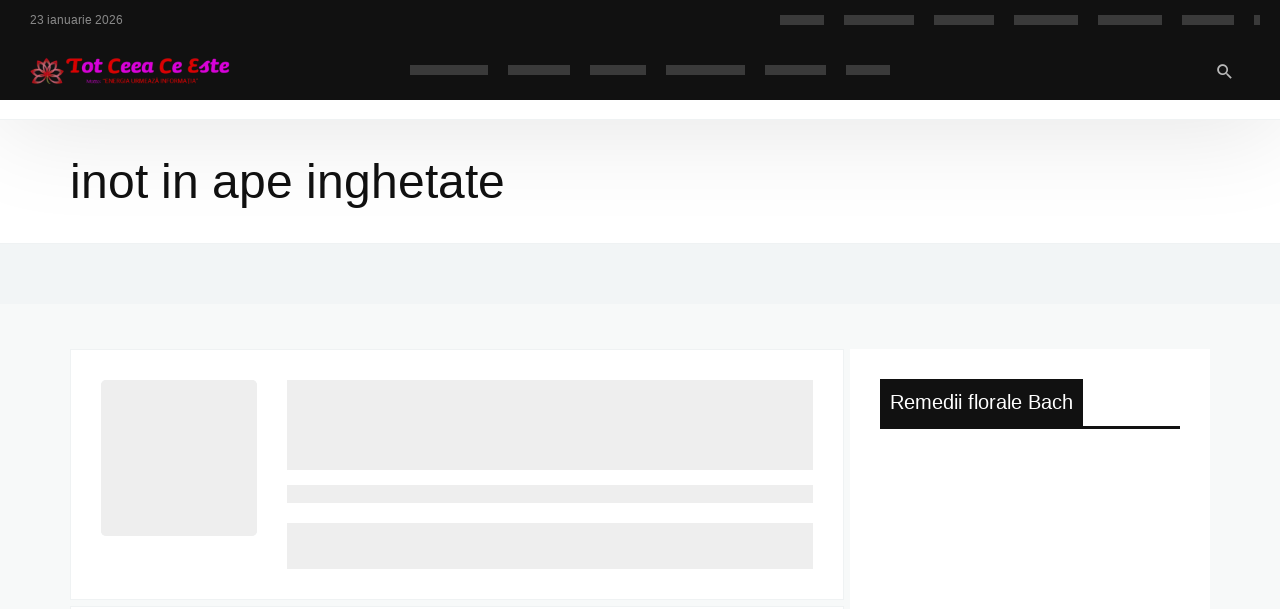

--- FILE ---
content_type: text/html; charset=UTF-8
request_url: https://totceeaceeste.ro/tag/inot-in-ape-inghetate/
body_size: 24733
content:
<!DOCTYPE html><html lang="ro-RO" ><head><script data-no-optimize="1">var litespeed_docref=sessionStorage.getItem("litespeed_docref");litespeed_docref&&(Object.defineProperty(document,"referrer",{get:function(){return litespeed_docref}}),sessionStorage.removeItem("litespeed_docref"));</script> <meta charset="UTF-8"><meta name="viewport" content="width=device-width, user-scalable=no, initial-scale=1.0, minimum-scale=1.0, maximum-scale=1.0"><link rel="profile" href="//gmpg.org/xfn/11" /><meta name='robots' content='index, follow, max-image-preview:large, max-snippet:-1, max-video-preview:-1' />
 <script id="google_gtagjs-js-consent-mode-data-layer" type="litespeed/javascript">window.dataLayer=window.dataLayer||[];function gtag(){dataLayer.push(arguments)}
gtag('consent','default',{"ad_personalization":"denied","ad_storage":"denied","ad_user_data":"denied","analytics_storage":"denied","functionality_storage":"denied","security_storage":"denied","personalization_storage":"denied","region":["AT","BE","BG","CH","CY","CZ","DE","DK","EE","ES","FI","FR","GB","GR","HR","HU","IE","IS","IT","LI","LT","LU","LV","MT","NL","NO","PL","PT","RO","SE","SI","SK"],"wait_for_update":500});window._googlesitekitConsentCategoryMap={"statistics":["analytics_storage"],"marketing":["ad_storage","ad_user_data","ad_personalization"],"functional":["functionality_storage","security_storage"],"preferences":["personalization_storage"]};window._googlesitekitConsents={"ad_personalization":"denied","ad_storage":"denied","ad_user_data":"denied","analytics_storage":"denied","functionality_storage":"denied","security_storage":"denied","personalization_storage":"denied","region":["AT","BE","BG","CH","CY","CZ","DE","DK","EE","ES","FI","FR","GB","GR","HR","HU","IE","IS","IT","LI","LT","LU","LV","MT","NL","NO","PL","PT","RO","SE","SI","SK"],"wait_for_update":500}</script> <title>inot in ape inghetate Archives - Tot Ceea Ce Este</title><link rel="canonical" href="https://totceeaceeste.ro/tag/inot-in-ape-inghetate/" /><meta property="og:locale" content="ro_RO" /><meta property="og:type" content="article" /><meta property="og:title" content="Arhive inot in ape inghetate" /><meta property="og:url" content="https://totceeaceeste.ro/tag/inot-in-ape-inghetate/" /><meta property="og:site_name" content="Tot Ceea Ce Este" /><meta name="twitter:card" content="summary_large_image" /> <script type="application/ld+json" class="yoast-schema-graph">{"@context":"https://schema.org","@graph":[{"@type":"CollectionPage","@id":"https://totceeaceeste.ro/tag/inot-in-ape-inghetate/","url":"https://totceeaceeste.ro/tag/inot-in-ape-inghetate/","name":"inot in ape inghetate Archives - Tot Ceea Ce Este","isPartOf":{"@id":"https://totceeaceeste.ro/#website"},"primaryImageOfPage":{"@id":"https://totceeaceeste.ro/tag/inot-in-ape-inghetate/#primaryimage"},"image":{"@id":"https://totceeaceeste.ro/tag/inot-in-ape-inghetate/#primaryimage"},"thumbnailUrl":"https://totceeaceeste.ro/wp-content/uploads/2020/11/il.png","breadcrumb":{"@id":"https://totceeaceeste.ro/tag/inot-in-ape-inghetate/#breadcrumb"},"inLanguage":"ro-RO"},{"@type":"ImageObject","inLanguage":"ro-RO","@id":"https://totceeaceeste.ro/tag/inot-in-ape-inghetate/#primaryimage","url":"https://totceeaceeste.ro/wp-content/uploads/2020/11/il.png","contentUrl":"https://totceeaceeste.ro/wp-content/uploads/2020/11/il.png","width":1072,"height":598},{"@type":"BreadcrumbList","@id":"https://totceeaceeste.ro/tag/inot-in-ape-inghetate/#breadcrumb","itemListElement":[{"@type":"ListItem","position":1,"name":"Home","item":"https://totceeaceeste.ro/"},{"@type":"ListItem","position":2,"name":"inot in ape inghetate"}]},{"@type":"WebSite","@id":"https://totceeaceeste.ro/#website","url":"https://totceeaceeste.ro/","name":"Tot Ceea Ce Este","description":"Energia urmeaza informatia","publisher":{"@id":"https://totceeaceeste.ro/#organization"},"potentialAction":[{"@type":"SearchAction","target":{"@type":"EntryPoint","urlTemplate":"https://totceeaceeste.ro/?s={search_term_string}"},"query-input":{"@type":"PropertyValueSpecification","valueRequired":true,"valueName":"search_term_string"}}],"inLanguage":"ro-RO"},{"@type":"Organization","@id":"https://totceeaceeste.ro/#organization","name":"happy lotus life srl","url":"https://totceeaceeste.ro/","logo":{"@type":"ImageObject","inLanguage":"ro-RO","@id":"https://totceeaceeste.ro/#/schema/logo/image/","url":"https://totceeaceeste.ro/wp-content/uploads/2017/02/4logo-TCCEm.png","contentUrl":"https://totceeaceeste.ro/wp-content/uploads/2017/02/4logo-TCCEm.png","width":450,"height":60,"caption":"happy lotus life srl"},"image":{"@id":"https://totceeaceeste.ro/#/schema/logo/image/"},"sameAs":["https://www.facebook.com/totceeaceeste.ro","https://www.instagram.com/totceeaceeste/","https://www.youtube.com/@IleanaVladut/"]}]}</script> <link rel='dns-prefetch' href='//www.googletagmanager.com' /><link rel='dns-prefetch' href='//www.youtube.com' /><link rel='dns-prefetch' href='//pagead2.googlesyndication.com' /><link rel='dns-prefetch' href='//fonts.gstatic.com' /><link rel='dns-prefetch' href='//jnn-pa.googleapis.com' /><link rel='dns-prefetch' href='//play.google.com' /><link rel='dns-prefetch' href='//fundingchoicesmessages.google.com' /><link rel='preconnect' href='//www.youtube.com' /><link rel='preconnect' href='//pagead2.googlesyndication.com' /><link rel='preconnect' href='//fonts.gstatic.com' /><link rel='preconnect' href='//jnn-pa.googleapis.com' /><link rel='preconnect' href='//play.google.com' /><link rel='preconnect' href='//www.googletagmanager.com' /><link rel="alternate" type="application/rss+xml" title="Tot Ceea Ce Este &raquo; Flux" href="https://totceeaceeste.ro/feed/" /><link rel="alternate" type="application/rss+xml" title="Tot Ceea Ce Este &raquo; Flux comentarii" href="https://totceeaceeste.ro/comments/feed/" /><link rel="alternate" type="application/rss+xml" title="Tot Ceea Ce Este &raquo; Flux etichetă inot in ape inghetate" href="https://totceeaceeste.ro/tag/inot-in-ape-inghetate/feed/" /><style>.lazyload,
			.lazyloading {
				max-width: 100%;
			}</style><style id="newsbeat-theme-global-css-vars">:root{ --base-gutter:15px;--base-gutter-x2:30px;--thumbnail-radius:5px;--entry-content-max-w:800px;--color-primary:#9b59b6;--color-secondary:#111;--color-tertiary:#19b4cf;--color-primary-start:rgba( 155, 89, 182, 0.95 );--color-primary-end:rgba( 182, 89, 163, 0.95 );--color-primary-start70:rgba( 155, 89, 182, 0.7 );--color-primary-end70:rgba( 182, 89, 163, 0.7 );--color-primary-light:#e1cde9;--color-primary-light-start:rgba( 225, 205, 233, 0.95 );--color-primary-light-end:rgba( 233, 205, 227, 0.95 );--color-primary-light-start70:rgba( 225, 205, 233, 0.7 );--color-primary-light-end70:rgba( 233, 205, 227, 0.7 );--color-primary5:rgba( 155, 89, 182, 0.05 );--color-primary10:rgba( 155, 89, 182, 0.1 );--color-primary30:rgba( 155, 89, 182, 0.3 );--color-primary50:rgba( 155, 89, 182, 0.5 );--color-primary70:rgba( 155, 89, 182, 0.7 );--color-primary-darken5:#8f4bab;--color-primary-darken10:#804399;--color-primary-darken30:#452452;--color-primary-darken50:#09050b;--color-primary-darken70:#000000;--color-primary-hue10:#ab59b6;--color-primary-hue25:#b659aa;--color-primary-hue50:#b65984;--gradient:0;--gradient-orientation:diagonal;--gradient-intensity:30;--color-gray:#b0b0b0;--color-gray-hover:#414141;--primary-border-color:#b259b6;--color-border:rgba( 95, 131, 137, 0.1 );--color-border-hover:rgba( 95, 131, 137, 0.65 );--color-border-light:rgba( 255, 255, 255, 0.15 );--bg-gray:#f2f5f6;--bg-light-gray:#f7f9f9;--bg-dark-gray:#eaeaea; }</style><style id='wp-img-auto-sizes-contain-inline-css' type='text/css'>img:is([sizes=auto i],[sizes^="auto," i]){contain-intrinsic-size:3000px 1500px}
/*# sourceURL=wp-img-auto-sizes-contain-inline-css */</style><link data-optimized="2" rel="stylesheet" href="https://totceeaceeste.ro/wp-content/litespeed/css/becf4092471d6ec5df7948b1b3f902ee.css?ver=008cc" /><style id='wp-block-image-inline-css' type='text/css'>.wp-block-image>a,.wp-block-image>figure>a{
  display:inline-block;
}
.wp-block-image img{
  box-sizing:border-box;
  height:auto;
  max-width:100%;
  vertical-align:bottom;
}
@media not (prefers-reduced-motion){
  .wp-block-image img.hide{
    visibility:hidden;
  }
  .wp-block-image img.show{
    animation:show-content-image .4s;
  }
}
.wp-block-image[style*=border-radius] img,.wp-block-image[style*=border-radius]>a{
  border-radius:inherit;
}
.wp-block-image.has-custom-border img{
  box-sizing:border-box;
}
.wp-block-image.aligncenter{
  text-align:center;
}
.wp-block-image.alignfull>a,.wp-block-image.alignwide>a{
  width:100%;
}
.wp-block-image.alignfull img,.wp-block-image.alignwide img{
  height:auto;
  width:100%;
}
.wp-block-image .aligncenter,.wp-block-image .alignleft,.wp-block-image .alignright,.wp-block-image.aligncenter,.wp-block-image.alignleft,.wp-block-image.alignright{
  display:table;
}
.wp-block-image .aligncenter>figcaption,.wp-block-image .alignleft>figcaption,.wp-block-image .alignright>figcaption,.wp-block-image.aligncenter>figcaption,.wp-block-image.alignleft>figcaption,.wp-block-image.alignright>figcaption{
  caption-side:bottom;
  display:table-caption;
}
.wp-block-image .alignleft{
  float:left;
  margin:.5em 1em .5em 0;
}
.wp-block-image .alignright{
  float:right;
  margin:.5em 0 .5em 1em;
}
.wp-block-image .aligncenter{
  margin-left:auto;
  margin-right:auto;
}
.wp-block-image :where(figcaption){
  margin-bottom:1em;
  margin-top:.5em;
}
.wp-block-image.is-style-circle-mask img{
  border-radius:9999px;
}
@supports ((-webkit-mask-image:none) or (mask-image:none)) or (-webkit-mask-image:none){
  .wp-block-image.is-style-circle-mask img{
    border-radius:0;
    -webkit-mask-image:url('data:image/svg+xml;utf8,<svg viewBox="0 0 100 100" xmlns="http://www.w3.org/2000/svg"><circle cx="50" cy="50" r="50"/></svg>');
            mask-image:url('data:image/svg+xml;utf8,<svg viewBox="0 0 100 100" xmlns="http://www.w3.org/2000/svg"><circle cx="50" cy="50" r="50"/></svg>');
    mask-mode:alpha;
    -webkit-mask-position:center;
            mask-position:center;
    -webkit-mask-repeat:no-repeat;
            mask-repeat:no-repeat;
    -webkit-mask-size:contain;
            mask-size:contain;
  }
}

:root :where(.wp-block-image.is-style-rounded img,.wp-block-image .is-style-rounded img){
  border-radius:9999px;
}

.wp-block-image figure{
  margin:0;
}

.wp-lightbox-container{
  display:flex;
  flex-direction:column;
  position:relative;
}
.wp-lightbox-container img{
  cursor:zoom-in;
}
.wp-lightbox-container img:hover+button{
  opacity:1;
}
.wp-lightbox-container button{
  align-items:center;
  backdrop-filter:blur(16px) saturate(180%);
  background-color:#5a5a5a40;
  border:none;
  border-radius:4px;
  cursor:zoom-in;
  display:flex;
  height:20px;
  justify-content:center;
  opacity:0;
  padding:0;
  position:absolute;
  right:16px;
  text-align:center;
  top:16px;
  width:20px;
  z-index:100;
}
@media not (prefers-reduced-motion){
  .wp-lightbox-container button{
    transition:opacity .2s ease;
  }
}
.wp-lightbox-container button:focus-visible{
  outline:3px auto #5a5a5a40;
  outline:3px auto -webkit-focus-ring-color;
  outline-offset:3px;
}
.wp-lightbox-container button:hover{
  cursor:pointer;
  opacity:1;
}
.wp-lightbox-container button:focus{
  opacity:1;
}
.wp-lightbox-container button:focus,.wp-lightbox-container button:hover,.wp-lightbox-container button:not(:hover):not(:active):not(.has-background){
  background-color:#5a5a5a40;
  border:none;
}

.wp-lightbox-overlay{
  box-sizing:border-box;
  cursor:zoom-out;
  height:100vh;
  left:0;
  overflow:hidden;
  position:fixed;
  top:0;
  visibility:hidden;
  width:100%;
  z-index:100000;
}
.wp-lightbox-overlay .close-button{
  align-items:center;
  cursor:pointer;
  display:flex;
  justify-content:center;
  min-height:40px;
  min-width:40px;
  padding:0;
  position:absolute;
  right:calc(env(safe-area-inset-right) + 16px);
  top:calc(env(safe-area-inset-top) + 16px);
  z-index:5000000;
}
.wp-lightbox-overlay .close-button:focus,.wp-lightbox-overlay .close-button:hover,.wp-lightbox-overlay .close-button:not(:hover):not(:active):not(.has-background){
  background:none;
  border:none;
}
.wp-lightbox-overlay .lightbox-image-container{
  height:var(--wp--lightbox-container-height);
  left:50%;
  overflow:hidden;
  position:absolute;
  top:50%;
  transform:translate(-50%, -50%);
  transform-origin:top left;
  width:var(--wp--lightbox-container-width);
  z-index:9999999999;
}
.wp-lightbox-overlay .wp-block-image{
  align-items:center;
  box-sizing:border-box;
  display:flex;
  height:100%;
  justify-content:center;
  margin:0;
  position:relative;
  transform-origin:0 0;
  width:100%;
  z-index:3000000;
}
.wp-lightbox-overlay .wp-block-image img{
  height:var(--wp--lightbox-image-height);
  min-height:var(--wp--lightbox-image-height);
  min-width:var(--wp--lightbox-image-width);
  width:var(--wp--lightbox-image-width);
}
.wp-lightbox-overlay .wp-block-image figcaption{
  display:none;
}
.wp-lightbox-overlay button{
  background:none;
  border:none;
}
.wp-lightbox-overlay .scrim{
  background-color:#fff;
  height:100%;
  opacity:.9;
  position:absolute;
  width:100%;
  z-index:2000000;
}
.wp-lightbox-overlay.active{
  visibility:visible;
}
@media not (prefers-reduced-motion){
  .wp-lightbox-overlay.active{
    animation:turn-on-visibility .25s both;
  }
  .wp-lightbox-overlay.active img{
    animation:turn-on-visibility .35s both;
  }
  .wp-lightbox-overlay.show-closing-animation:not(.active){
    animation:turn-off-visibility .35s both;
  }
  .wp-lightbox-overlay.show-closing-animation:not(.active) img{
    animation:turn-off-visibility .25s both;
  }
  .wp-lightbox-overlay.zoom.active{
    animation:none;
    opacity:1;
    visibility:visible;
  }
  .wp-lightbox-overlay.zoom.active .lightbox-image-container{
    animation:lightbox-zoom-in .4s;
  }
  .wp-lightbox-overlay.zoom.active .lightbox-image-container img{
    animation:none;
  }
  .wp-lightbox-overlay.zoom.active .scrim{
    animation:turn-on-visibility .4s forwards;
  }
  .wp-lightbox-overlay.zoom.show-closing-animation:not(.active){
    animation:none;
  }
  .wp-lightbox-overlay.zoom.show-closing-animation:not(.active) .lightbox-image-container{
    animation:lightbox-zoom-out .4s;
  }
  .wp-lightbox-overlay.zoom.show-closing-animation:not(.active) .lightbox-image-container img{
    animation:none;
  }
  .wp-lightbox-overlay.zoom.show-closing-animation:not(.active) .scrim{
    animation:turn-off-visibility .4s forwards;
  }
}

@keyframes show-content-image{
  0%{
    visibility:hidden;
  }
  99%{
    visibility:hidden;
  }
  to{
    visibility:visible;
  }
}
@keyframes turn-on-visibility{
  0%{
    opacity:0;
  }
  to{
    opacity:1;
  }
}
@keyframes turn-off-visibility{
  0%{
    opacity:1;
    visibility:visible;
  }
  99%{
    opacity:0;
    visibility:visible;
  }
  to{
    opacity:0;
    visibility:hidden;
  }
}
@keyframes lightbox-zoom-in{
  0%{
    transform:translate(calc((-100vw + var(--wp--lightbox-scrollbar-width))/2 + var(--wp--lightbox-initial-left-position)), calc(-50vh + var(--wp--lightbox-initial-top-position))) scale(var(--wp--lightbox-scale));
  }
  to{
    transform:translate(-50%, -50%) scale(1);
  }
}
@keyframes lightbox-zoom-out{
  0%{
    transform:translate(-50%, -50%) scale(1);
    visibility:visible;
  }
  99%{
    visibility:visible;
  }
  to{
    transform:translate(calc((-100vw + var(--wp--lightbox-scrollbar-width))/2 + var(--wp--lightbox-initial-left-position)), calc(-50vh + var(--wp--lightbox-initial-top-position))) scale(var(--wp--lightbox-scale));
    visibility:hidden;
  }
}
/*# sourceURL=https://totceeaceeste.ro/wp-includes/blocks/image/style.css */</style><style id='wp-block-embed-inline-css' type='text/css'>.wp-block-embed.alignleft,.wp-block-embed.alignright,.wp-block[data-align=left]>[data-type="core/embed"],.wp-block[data-align=right]>[data-type="core/embed"]{
  max-width:360px;
  width:100%;
}
.wp-block-embed.alignleft .wp-block-embed__wrapper,.wp-block-embed.alignright .wp-block-embed__wrapper,.wp-block[data-align=left]>[data-type="core/embed"] .wp-block-embed__wrapper,.wp-block[data-align=right]>[data-type="core/embed"] .wp-block-embed__wrapper{
  min-width:280px;
}

.wp-block-cover .wp-block-embed{
  min-height:240px;
  min-width:320px;
}

.wp-block-embed{
  overflow-wrap:break-word;
}
.wp-block-embed :where(figcaption){
  margin-bottom:1em;
  margin-top:.5em;
}
.wp-block-embed iframe{
  max-width:100%;
}

.wp-block-embed__wrapper{
  position:relative;
}

.wp-embed-responsive .wp-has-aspect-ratio .wp-block-embed__wrapper:before{
  content:"";
  display:block;
  padding-top:50%;
}
.wp-embed-responsive .wp-has-aspect-ratio iframe{
  bottom:0;
  height:100%;
  left:0;
  position:absolute;
  right:0;
  top:0;
  width:100%;
}

.wp-embed-responsive .wp-embed-aspect-21-9 .wp-block-embed__wrapper:before{
  padding-top:42.85%;
}
.wp-embed-responsive .wp-embed-aspect-18-9 .wp-block-embed__wrapper:before{
  padding-top:50%;
}
.wp-embed-responsive .wp-embed-aspect-16-9 .wp-block-embed__wrapper:before{
  padding-top:56.25%;
}
.wp-embed-responsive .wp-embed-aspect-4-3 .wp-block-embed__wrapper:before{
  padding-top:75%;
}
.wp-embed-responsive .wp-embed-aspect-1-1 .wp-block-embed__wrapper:before{
  padding-top:100%;
}
.wp-embed-responsive .wp-embed-aspect-9-16 .wp-block-embed__wrapper:before{
  padding-top:177.77%;
}
.wp-embed-responsive .wp-embed-aspect-1-2 .wp-block-embed__wrapper:before{
  padding-top:200%;
}
/*# sourceURL=https://totceeaceeste.ro/wp-includes/blocks/embed/style.css */</style><style id='global-styles-inline-css' type='text/css'>:root{--wp--preset--aspect-ratio--square: 1;--wp--preset--aspect-ratio--4-3: 4/3;--wp--preset--aspect-ratio--3-4: 3/4;--wp--preset--aspect-ratio--3-2: 3/2;--wp--preset--aspect-ratio--2-3: 2/3;--wp--preset--aspect-ratio--16-9: 16/9;--wp--preset--aspect-ratio--9-16: 9/16;--wp--preset--color--black: #000000;--wp--preset--color--cyan-bluish-gray: #abb8c3;--wp--preset--color--white: #FFF;--wp--preset--color--pale-pink: #f78da7;--wp--preset--color--vivid-red: #cf2e2e;--wp--preset--color--luminous-vivid-orange: #ff6900;--wp--preset--color--luminous-vivid-amber: #fcb900;--wp--preset--color--light-green-cyan: #7bdcb5;--wp--preset--color--vivid-green-cyan: #00d084;--wp--preset--color--pale-cyan-blue: #8ed1fc;--wp--preset--color--vivid-cyan-blue: #0693e3;--wp--preset--color--vivid-purple: #9b51e0;--wp--preset--color--primary: #9b59b6;--wp--preset--color--secondary: #111111;--wp--preset--color--very-light-gray: #eeeeee;--wp--preset--color--very-dark-gray: #444444;--wp--preset--gradient--vivid-cyan-blue-to-vivid-purple: linear-gradient(135deg,rgb(6,147,227) 0%,rgb(155,81,224) 100%);--wp--preset--gradient--light-green-cyan-to-vivid-green-cyan: linear-gradient(135deg,rgb(122,220,180) 0%,rgb(0,208,130) 100%);--wp--preset--gradient--luminous-vivid-amber-to-luminous-vivid-orange: linear-gradient(135deg,rgb(252,185,0) 0%,rgb(255,105,0) 100%);--wp--preset--gradient--luminous-vivid-orange-to-vivid-red: linear-gradient(135deg,rgb(255,105,0) 0%,rgb(207,46,46) 100%);--wp--preset--gradient--very-light-gray-to-cyan-bluish-gray: linear-gradient(135deg,rgb(238,238,238) 0%,rgb(169,184,195) 100%);--wp--preset--gradient--cool-to-warm-spectrum: linear-gradient(135deg,rgb(74,234,220) 0%,rgb(151,120,209) 20%,rgb(207,42,186) 40%,rgb(238,44,130) 60%,rgb(251,105,98) 80%,rgb(254,248,76) 100%);--wp--preset--gradient--blush-light-purple: linear-gradient(135deg,rgb(255,206,236) 0%,rgb(152,150,240) 100%);--wp--preset--gradient--blush-bordeaux: linear-gradient(135deg,rgb(254,205,165) 0%,rgb(254,45,45) 50%,rgb(107,0,62) 100%);--wp--preset--gradient--luminous-dusk: linear-gradient(135deg,rgb(255,203,112) 0%,rgb(199,81,192) 50%,rgb(65,88,208) 100%);--wp--preset--gradient--pale-ocean: linear-gradient(135deg,rgb(255,245,203) 0%,rgb(182,227,212) 50%,rgb(51,167,181) 100%);--wp--preset--gradient--electric-grass: linear-gradient(135deg,rgb(202,248,128) 0%,rgb(113,206,126) 100%);--wp--preset--gradient--midnight: linear-gradient(135deg,rgb(2,3,129) 0%,rgb(40,116,252) 100%);--wp--preset--font-size--small: 13px;--wp--preset--font-size--medium: 20px;--wp--preset--font-size--large: 36px;--wp--preset--font-size--x-large: 42px;--wp--preset--spacing--20: 0.44rem;--wp--preset--spacing--30: 0.67rem;--wp--preset--spacing--40: 1rem;--wp--preset--spacing--50: 1.5rem;--wp--preset--spacing--60: 2.25rem;--wp--preset--spacing--70: 3.38rem;--wp--preset--spacing--80: 5.06rem;--wp--preset--shadow--natural: 6px 6px 9px rgba(0, 0, 0, 0.2);--wp--preset--shadow--deep: 12px 12px 50px rgba(0, 0, 0, 0.4);--wp--preset--shadow--sharp: 6px 6px 0px rgba(0, 0, 0, 0.2);--wp--preset--shadow--outlined: 6px 6px 0px -3px rgb(255, 255, 255), 6px 6px rgb(0, 0, 0);--wp--preset--shadow--crisp: 6px 6px 0px rgb(0, 0, 0);}:where(.is-layout-flex){gap: 0.5em;}:where(.is-layout-grid){gap: 0.5em;}body .is-layout-flex{display: flex;}.is-layout-flex{flex-wrap: wrap;align-items: center;}.is-layout-flex > :is(*, div){margin: 0;}body .is-layout-grid{display: grid;}.is-layout-grid > :is(*, div){margin: 0;}:where(.wp-block-columns.is-layout-flex){gap: 2em;}:where(.wp-block-columns.is-layout-grid){gap: 2em;}:where(.wp-block-post-template.is-layout-flex){gap: 1.25em;}:where(.wp-block-post-template.is-layout-grid){gap: 1.25em;}.has-black-color{color: var(--wp--preset--color--black) !important;}.has-cyan-bluish-gray-color{color: var(--wp--preset--color--cyan-bluish-gray) !important;}.has-white-color{color: var(--wp--preset--color--white) !important;}.has-pale-pink-color{color: var(--wp--preset--color--pale-pink) !important;}.has-vivid-red-color{color: var(--wp--preset--color--vivid-red) !important;}.has-luminous-vivid-orange-color{color: var(--wp--preset--color--luminous-vivid-orange) !important;}.has-luminous-vivid-amber-color{color: var(--wp--preset--color--luminous-vivid-amber) !important;}.has-light-green-cyan-color{color: var(--wp--preset--color--light-green-cyan) !important;}.has-vivid-green-cyan-color{color: var(--wp--preset--color--vivid-green-cyan) !important;}.has-pale-cyan-blue-color{color: var(--wp--preset--color--pale-cyan-blue) !important;}.has-vivid-cyan-blue-color{color: var(--wp--preset--color--vivid-cyan-blue) !important;}.has-vivid-purple-color{color: var(--wp--preset--color--vivid-purple) !important;}.has-black-background-color{background-color: var(--wp--preset--color--black) !important;}.has-cyan-bluish-gray-background-color{background-color: var(--wp--preset--color--cyan-bluish-gray) !important;}.has-white-background-color{background-color: var(--wp--preset--color--white) !important;}.has-pale-pink-background-color{background-color: var(--wp--preset--color--pale-pink) !important;}.has-vivid-red-background-color{background-color: var(--wp--preset--color--vivid-red) !important;}.has-luminous-vivid-orange-background-color{background-color: var(--wp--preset--color--luminous-vivid-orange) !important;}.has-luminous-vivid-amber-background-color{background-color: var(--wp--preset--color--luminous-vivid-amber) !important;}.has-light-green-cyan-background-color{background-color: var(--wp--preset--color--light-green-cyan) !important;}.has-vivid-green-cyan-background-color{background-color: var(--wp--preset--color--vivid-green-cyan) !important;}.has-pale-cyan-blue-background-color{background-color: var(--wp--preset--color--pale-cyan-blue) !important;}.has-vivid-cyan-blue-background-color{background-color: var(--wp--preset--color--vivid-cyan-blue) !important;}.has-vivid-purple-background-color{background-color: var(--wp--preset--color--vivid-purple) !important;}.has-black-border-color{border-color: var(--wp--preset--color--black) !important;}.has-cyan-bluish-gray-border-color{border-color: var(--wp--preset--color--cyan-bluish-gray) !important;}.has-white-border-color{border-color: var(--wp--preset--color--white) !important;}.has-pale-pink-border-color{border-color: var(--wp--preset--color--pale-pink) !important;}.has-vivid-red-border-color{border-color: var(--wp--preset--color--vivid-red) !important;}.has-luminous-vivid-orange-border-color{border-color: var(--wp--preset--color--luminous-vivid-orange) !important;}.has-luminous-vivid-amber-border-color{border-color: var(--wp--preset--color--luminous-vivid-amber) !important;}.has-light-green-cyan-border-color{border-color: var(--wp--preset--color--light-green-cyan) !important;}.has-vivid-green-cyan-border-color{border-color: var(--wp--preset--color--vivid-green-cyan) !important;}.has-pale-cyan-blue-border-color{border-color: var(--wp--preset--color--pale-cyan-blue) !important;}.has-vivid-cyan-blue-border-color{border-color: var(--wp--preset--color--vivid-cyan-blue) !important;}.has-vivid-purple-border-color{border-color: var(--wp--preset--color--vivid-purple) !important;}.has-vivid-cyan-blue-to-vivid-purple-gradient-background{background: var(--wp--preset--gradient--vivid-cyan-blue-to-vivid-purple) !important;}.has-light-green-cyan-to-vivid-green-cyan-gradient-background{background: var(--wp--preset--gradient--light-green-cyan-to-vivid-green-cyan) !important;}.has-luminous-vivid-amber-to-luminous-vivid-orange-gradient-background{background: var(--wp--preset--gradient--luminous-vivid-amber-to-luminous-vivid-orange) !important;}.has-luminous-vivid-orange-to-vivid-red-gradient-background{background: var(--wp--preset--gradient--luminous-vivid-orange-to-vivid-red) !important;}.has-very-light-gray-to-cyan-bluish-gray-gradient-background{background: var(--wp--preset--gradient--very-light-gray-to-cyan-bluish-gray) !important;}.has-cool-to-warm-spectrum-gradient-background{background: var(--wp--preset--gradient--cool-to-warm-spectrum) !important;}.has-blush-light-purple-gradient-background{background: var(--wp--preset--gradient--blush-light-purple) !important;}.has-blush-bordeaux-gradient-background{background: var(--wp--preset--gradient--blush-bordeaux) !important;}.has-luminous-dusk-gradient-background{background: var(--wp--preset--gradient--luminous-dusk) !important;}.has-pale-ocean-gradient-background{background: var(--wp--preset--gradient--pale-ocean) !important;}.has-electric-grass-gradient-background{background: var(--wp--preset--gradient--electric-grass) !important;}.has-midnight-gradient-background{background: var(--wp--preset--gradient--midnight) !important;}.has-small-font-size{font-size: var(--wp--preset--font-size--small) !important;}.has-medium-font-size{font-size: var(--wp--preset--font-size--medium) !important;}.has-large-font-size{font-size: var(--wp--preset--font-size--large) !important;}.has-x-large-font-size{font-size: var(--wp--preset--font-size--x-large) !important;}
/*# sourceURL=global-styles-inline-css */</style><style id='core-block-supports-inline-css' type='text/css'>/**
 * Core styles: block-supports
 */

/*# sourceURL=core-block-supports-inline-css */</style><style id='classic-theme-styles-inline-css' type='text/css'>/**
 * These rules are needed for backwards compatibility.
 * They should match the button element rules in the base theme.json file.
 */
.wp-block-button__link {
	color: #ffffff;
	background-color: #32373c;
	border-radius: 9999px; /* 100% causes an oval, but any explicit but really high value retains the pill shape. */

	/* This needs a low specificity so it won't override the rules from the button element if defined in theme.json. */
	box-shadow: none;
	text-decoration: none;

	/* The extra 2px are added to size solids the same as the outline versions.*/
	padding: calc(0.667em + 2px) calc(1.333em + 2px);

	font-size: 1.125em;
}

.wp-block-file__button {
	background: #32373c;
	color: #ffffff;
	text-decoration: none;
}

/*# sourceURL=/wp-includes/css/classic-themes.css */</style><style id='newsbeat-theme-inline-css' type='text/css'>.post-thumbnail{    /*-webkit-box-shadow: 0 10px 45px rgba(0, 0, 0, 0.15);box-shadow: 0 10px 45px rgba(0, 0, 0, 0.15);*/overflow: hidden;}.post-thumbnail:after{    background-image: linear-gradient(to right,transparent,rgba(255,255,255,.2));    content: "";    position: absolute;    display: block;    width: 50%;    height: 100%;    top: 0;    left: -75%;    -webkit-transform: skewX(-25deg);    transform: skewX(-25deg);pointer-events: none;z-index: 2;}.brick:hover .post-thumbnail:after,.post-thumbnail:hover:after{    -webkit-animation: shine .85s;    animation: shine .85s;}@-webkit-keyframes shine{100%{left:125%}}@keyframes shine{100%{left:125%}}.nb__afx-bricks .post-bricks .brick-c:before{content: "";background-color: white;position: absolute;left: 0;right: 0;top: 0;bottom: 0;-webkit-transition: -webkit-transform .5s cubic-bezier(0.770, 0.000, 0.175, 1.000);transition: transform .5s cubic-bezier(0.770, 0.000, 0.175, 1.000);will-change: transform, opacity;-webkit-transform: scaleX(1);transform: scaleX(1);z-index: 10;display: block;}.nb__afx-bricks .post-bricks .nb__afx-start .brick-c:before{-webkit-transform: scaleX(0);transform: scaleX(0);-webkit-transform-origin: right top;transform-origin: right top;}.nb__afx-bricks .post-bricks .nb__afx-completed .brick-c:before{display: none;}.nb__afx-bricks .post-bricks .brick-bg,.nb__afx-bricks .post-bricks .brick-c-i{visibility: hidden;opacity: 0;}.post-bricks.nb__afx-fired .brick-bg,.post-bricks.nb__afx-fired .brick-c-i{visibility: visible;opacity: 1;}.nb__afx-bricks .post-bricks .brick-e-h,.nb__afx-bricks .post-bricks .brick-e-f{opacity: 0;-webkit-transition: transform .45s ease .55s, opacity .35s linear .55s;transition: transform .45s ease .55s, opacity .35s linear .55s;-webkit-transform: translateY(20px);transform: translateY(20px);}.nb__afx-bricks .post-bricks .brick-e-f{transition-delay: .75s;}.nb__afx-bricks .post-bricks .brick-e-h .brick-e-m,.nb__afx-bricks .post-bricks .brick-e-s{opacity: 0;    -webkit-transform: translateY(10px);    transform: translateY(10px);}.nb__afx-bricks .post-bricks .brick-e-h .brick-e-m .meta-info{white-space: nowrap;}.nb__afx-bricks .post-bricks .nb__afx-start .brick-e-h .brick-e-m,.nb__afx-bricks .post-bricks .nb__afx-start .brick-e-s{-webkit-transition: transform .45s ease .75s, opacity .34s linear .75s;transition: transform .45s ease .75s, opacity .34s linear .75s;-webkit-transform: translateY(0);transform: translateY(0);opacity: 1;}.nb__afx-bricks .post-bricks .nb__afx-start .brick-e-h .brick-e-m.below{transition-delay: .85s;-webkit-transition-delay: .85s;}.nb__afx-bricks .post-bricks .nb__afx-start .brick-e-h,.nb__afx-bricks .post-bricks .nb__afx-start .brick-e-f{opacity: 1;-webkit-transform: translateY(0);transform: translateY(0);}.nb__afx-blocks .m-h-w article .entry-title,.nb__afx-blocks .m-h-w article .entry-meta,.nb__afx-blocks .m-h-w article .entry-summary,.nb__afx-blocks .m-h-w article .post-thumbnail,.nb__afx-blocks .post-blocks article .entry-title,.nb__afx-blocks .post-blocks article .entry-meta,.nb__afx-blocks .post-blocks article .entry-summary,.nb__afx-blocks .post-blocks article .post-thumbnail,.nb__afx-blocks .post-blocks .pbs-related{position: relative;}.nb__afx-blocks .post-blocks .pbs-module-7:before{opacity: 0;}.nb__afx-blocks .m-h-w article .entry-title:before,.nb__afx-blocks .m-h-w article .entry-meta:before,.nb__afx-blocks .m-h-w article .entry-summary:before,.nb__afx-blocks .m-h-w article .post-thumbnail:before,.nb__afx-blocks .post-blocks article .entry-title:before,.nb__afx-blocks .post-blocks article .entry-meta:before,.nb__afx-blocks .post-blocks article .entry-summary:before,.nb__afx-blocks .post-blocks article .post-thumbnail:before,.nb__afx-blocks .post-blocks .pbs-related:before{content: "";    display: block;    background: #eee;    position: absolute;    width: 100%;    left: 0;    right: 0;    height: 100%;   opacity: 1;    -webkit-transition: isibility 0.3s linear,opacity .4s ease;    transition: isibility 0.3s linear,opacity .4s ease;     z-index: 10;pointer-events: none;}.nb__afx-blocks .m-h-w article.nb__afx-start .entry-title:before,.nb__afx-blocks .m-h-w article.nb__afx-start .entry-meta:before,.nb__afx-blocks .m-h-w article.nb__afx-start .entry-summary:before,.nb__afx-blocks .m-h-w article.nb__afx-start .post-thumbnail:before,.nb__afx-blocks .post-blocks article.nb__afx-start .entry-title:before,.nb__afx-blocks .post-blocks article.nb__afx-start .entry-meta:before,.nb__afx-blocks .post-blocks article.nb__afx-start .entry-summary:before,.nb__afx-blocks .post-blocks article.nb__afx-start .post-thumbnail:before,.nb__afx-blocks .post-blocks.nb__afx-fired .pbs-related:before{opacity: 0;}.nb__afx-blocks .post-blocks .pbs-module-7.nb__afx-start:before{opacity: 1;-webkit-transition: opacity .2s linear;transition: opacity .2s linear;}.nb__afx-static .hero-static{position: relative;}.nb__afx-static .hero-static:after{content: "";position: absolute;left: 0;right: 0;top: 0;bottom: 0;background: #fff;-webkit-transition: transform .6s ease, opacity .4s linear, margin-top .4s;transition: transform .6s ease, opacity .4s linear, margin-top .4s;z-index: 10;}.nb__afx-static .hero-static .hrt-small{-webkit-transform: translateX(60px);transform: translateX(60px);-webkit-transition: transform .8s ease .8s, opacity .5s linear .8s;transition: transform .8s ease .8s, opacity .5s linear .8s;opacity: 0;}.nb__afx-static .hero-static.layout-alt .hrt-small{-webkit-transform: translateY(60px);transform: translateY(60px);}.nb__afx-static .hero-static .hero-bg{-webkit-transform: scale(.9) translateY(5%) rotateZ(3deg);transform: scale(.9) translateY(5%) rotateZ(3deg);-webkit-transition: transform .8s ease .4s;transition: transform .8s ease .4s;-webkit-transition: transform .8s cubic-bezier(0.4, 0, 0.2, 1) .1s;transition: transform .8s cubic-bezier(0.4, 0, 0.2, 1) .1s;}.nb__afx-static .hero-static.nb__afx-fired .hrt-small{-webkit-transform: translateX(0);transform: translateX(0);opacity: 1;}.nb__afx-static .hero-static.layout-alt.nb__afx-fired .hrt-small{-webkit-transform: translateY(0);transform: translateY(0);}.nb__afx-static .hero-static.nb__afx-fired .hero-bg{-webkit-transform: scale(1) translateY(0) rotateZ(0);transform: scale(1) translateY(0) rotateZ(0);}.nb__afx-static .hero-static.nb__afx-fired:after{-webkit-transform: scaleY(0);transform: scaleY(0);-webkit-transform-origin: center bottom;transform-origin: center bottom;}.nb__afx-static .hero-static article .e-h {opacity: 0;-webkit-transition: transform .45s ease .45s, opacity .35s linear .45s;transition: transform .45s ease .45s, opacity .35s linear .45s;-webkit-transform: translateY(20px);transform: translateY(20px);will-change: transform, opacity}.nb__afx-static .hero-static .e-h .e-m,.nb__afx-static .hero-static .e-s{opacity: 0;-webkit-transform: translateY(10px);    transform: translateY(10px);}.nb__afx-static .hero-static .e-h .e-m .meta-info{white-space: nowrap;}.nb__afx-static .hero-static .nb__afx-start .e-h .e-m,.nb__afx-static .hero-static .nb__afx-start .e-s{-webkit-transition: transform .45s ease .65s, opacity .34s linear .65s;transition: transform .45s ease .65s, opacity .34s linear .65s;-webkit-transform: translateY(0);transform: translateY(0);opacity: 1;}.nb__afx-static .hero-static .nb__afx-start .e-h .e-m.below{-webkit-transition-delay: .75s;transition-delay: .75s;}.nb__afx-static .hero-static .nb__afx-start .e-h{opacity: 1;-webkit-transform: translateY(0);transform: translateY(0);}.nb__afx-slider .flexslider.slider .slides li .entry-header {-webkit-transform: translateY(50px);transform: translateY(50px);opacity: 0;-webkit-transition: transform .5s ease, opacity .3s linear;transition: transform .5s ease, opacity .3s linear;}.nb__afx-slider .flexslider .slides li .post-thumbnail {-webkit-transition: transform .5s ease;transition: transform .5s ease;-webkit-transform: scaleX(1.5);transform: scaleX(1.5);-webkit-transform-origin: left center;transform-origin: left center;}.nb__afx-slider .flexslider .slides .flex-active-slide .post-thumbnail{    -webkit-transform: scaleX(1);    transform: scaleX(1);    -webkit-transition-duration: 1s;    transition-duration: 1s;}.nb__afx-slider .flexslider.moving-prev .slides .flex-active-slide .post-thumbnail{-webkit-transform-origin: right center;transform-origin: right center;}.nb__afx-slider .flexslider.slider .slides .flex-active-slide .entry-header{-webkit-transition: transform .5s ease .6s, opacity .3s linear .7s;transition: transform .5s ease .6s, opacity .3s linear .7s;-webkit-transform: translateY(0);transform: translateY(0);opacity: 1;}.nb__afx-slider .flexslider .slides li .entry-meta{-webkit-transform: translateY(10px);transform: translateY(10px);opacity: 0;}.nb__afx-slider .flexslider .slides .flex-active-slide .entry-meta{-webkit-transition: transform .45s ease .75s, opacity .34s linear .75s;transition: transform .45s ease .75s, opacity .34s linear .75s;-webkit-transform: translateY(0);transform: translateY(0);opacity: 1;}.nb__afx-slider .flexslider .slides .flex-active-slide .entry-meta.below{-webkit-transition-delay: .85s;transition-delay: .85s;}.nb__afx-slider .flexslider .flex-control-thumbs li{position: relative;}.nb__afx-slider .flexslider .flex-control-thumbs li span{display: block;position: absolute;top: 0;left:0;width: 100%;pointer-events: none;height: 100%;padding: 0;margin: 0;opacity: .5;overflow: hidden;background-color: transparent;-webkit-transition: -webkit-transform .5s;transition: transform .5s;-webkit-transform: scaleX(0);transform: scaleX(0);-webkit-transform-origin: right top;transform-origin: right top;background-image: -webkit-linear-gradient(-45deg, rgba( 155, 89, 182, 0.95 ) 0%, rgba( 182, 89, 163, 0.95 ) 100%);    background-image: linear-gradient(135deg, rgba( 155, 89, 182, 0.95 ) 0%, rgba( 182, 89, 163, 0.95 ) 100%);}.nb__afx-slider .flexslider .flex-control-thumbs li .flex-active + span{-webkit-transform: scaleX(1);transform: scaleX(1);-webkit-transform-origin: left top;transform-origin: left top;}.nb__afx-slider .flexslider.moving-prev .flex-control-thumbs li span{-webkit-transform-origin: left top;transform-origin: left top;}.nb__afx-slider .flexslider.moving-prev .flex-control-thumbs li .flex-active + span{-webkit-transform-origin: right top;transform-origin: right top;}
.inline-related-posts h3{font-size: 120%;margin-bottom: 5px;}.inline-related-posts{ padding: var(--base-gutter) 0;border-style: solid;border-color: var(--color-border);border-width: 1px 0;margin-bottom: var(--base-gutter-x2);clear: both;overflow: hidden;}.inline-related-posts ul{ padding: 0;margin: 0;font-size: 13px;}.inline-related-posts ul li{ list-style: none;padding-top: 5px;padding-bottom: 5px;}.inline-related-posts ul li:last-child{padding-bottom: 0;}.inline-related-posts ul li a{box-shadow: none !important;-webkit-box-shadow: none !important;}.inline-related-posts ul li a:hover{text-decoration: underline;}.inline-related-posts.design-floated{float: left; margin-right: 1.5em !important;margin-bottom: 1.5em !important;margin-top: 5px;border-width: 0;padding: 0;}.inline-related-posts.design-dual li{list-style: none;width: 45%;float: left;margin-right: 5%;}.inline-related-posts.design-dual li img{}.nba-irp-thumb img{margin-right: 10px;float: left;max-width: 60px;}.nba-irp-thumb-medium{font-weight: bold;}.nba-irp-thumb-medium img{display: block;margin-bottom: 10px;}@media only screen and (min-width: 768px){.inline-related-posts.design-floated{width: 250px;}}.inline-related-posts.design-floated ul{}
/*# sourceURL=newsbeat-theme-inline-css */</style> <script type="litespeed/javascript" data-src="https://totceeaceeste.ro/wp-includes/js/jquery/jquery.js?ver=3.7.1" id="jquery-core-js"></script>  <script type="litespeed/javascript" data-src="https://www.googletagmanager.com/gtag/js?id=GT-KF6RGR6" id="google_gtagjs-js"></script> <script id="google_gtagjs-js-after" type="litespeed/javascript">window.dataLayer=window.dataLayer||[];function gtag(){dataLayer.push(arguments)}
gtag("set","linker",{"domains":["totceeaceeste.ro"]});gtag("js",new Date());gtag("set","developer_id.dZTNiMT",!0);gtag("config","GT-KF6RGR6");gtag("config","AW-6270637617");window._googlesitekit=window._googlesitekit||{};window._googlesitekit.throttledEvents=[];window._googlesitekit.gtagEvent=(name,data)=>{var key=JSON.stringify({name,data});if(!!window._googlesitekit.throttledEvents[key]){return}window._googlesitekit.throttledEvents[key]=!0;setTimeout(()=>{delete window._googlesitekit.throttledEvents[key]},5);gtag("event",name,{...data,event_source:"site-kit"})}</script> <link rel="https://api.w.org/" href="https://totceeaceeste.ro/wp-json/" /><link rel="alternate" title="JSON" type="application/json" href="https://totceeaceeste.ro/wp-json/wp/v2/tags/1484" /><link rel="EditURI" type="application/rsd+xml" title="RSD" href="https://totceeaceeste.ro/xmlrpc.php?rsd" /><meta name="generator" content="Site Kit by Google 1.170.0" /><style>/* Thanks to https://github.com/paulirish/lite-youtube-embed and https://css-tricks.com/responsive-iframes/ */
			.smush-lazyload-video {
				min-height:240px;
				min-width:320px;
				--smush-video-aspect-ratio: 16/9;background-color: #000;position: relative;display: block;contain: content;background-position: center center;background-size: cover;cursor: pointer;
			}
			.smush-lazyload-video.loading{cursor:progress}
			.smush-lazyload-video::before{content:'';display:block;position:absolute;top:0;background-image:linear-gradient(rgba(0,0,0,0.6),transparent);background-position:top;background-repeat:repeat-x;height:60px;width:100%;transition:all .2s cubic-bezier(0,0,0.2,1)}
			.smush-lazyload-video::after{content:"";display:block;padding-bottom:calc(100% / (var(--smush-video-aspect-ratio)))}
			.smush-lazyload-video > iframe{width:100%;height:100%;position:absolute;top:0;left:0;border:0;opacity:0;transition:opacity .5s ease-in}
			.smush-lazyload-video.smush-lazyloaded-video > iframe{opacity:1}
			.smush-lazyload-video > .smush-play-btn{z-index:10;position: absolute;top:0;left:0;bottom:0;right:0;}
			.smush-lazyload-video > .smush-play-btn > .smush-play-btn-inner{opacity:0.75;display:flex;align-items: center;width:68px;height:48px;position:absolute;cursor:pointer;transform:translate3d(-50%,-50%,0);top:50%;left:50%;z-index:1;background-repeat:no-repeat;background-image:url('data:image/svg+xml;utf8,<svg xmlns="http://www.w3.org/2000/svg" viewBox="0 0 68 48"><path d="M66.52 7.74c-.78-2.93-2.49-5.41-5.42-6.19C55.79.13 34 0 34 0S12.21.13 6.9 1.55c-2.93.78-4.63 3.26-5.42 6.19C.06 13.05 0 24 0 24s.06 10.95 1.48 16.26c.78 2.93 2.49 5.41 5.42 6.19C12.21 47.87 34 48 34 48s21.79-.13 27.1-1.55c2.93-.78 4.64-3.26 5.42-6.19C67.94 34.95 68 24 68 24s-.06-10.95-1.48-16.26z" fill="red"/><path d="M45 24 27 14v20" fill="white"/></svg>');filter:grayscale(100%);transition:filter .5s cubic-bezier(0,0,0.2,1), opacity .5s cubic-bezier(0,0,0.2,1);border:none}
			.smush-lazyload-video:hover .smush-play-btn-inner,.smush-lazyload-video .smush-play-btn-inner:focus{filter:none;opacity:1}
			.smush-lazyload-video > .smush-play-btn > .smush-play-btn-inner span{display:none;width:100%;text-align:center;}
			.smush-lazyload-video.smush-lazyloaded-video{cursor:unset}
			.smush-lazyload-video.video-loaded::before,.smush-lazyload-video.smush-lazyloaded-video > .smush-play-btn,.smush-lazyload-video.loading > .smush-play-btn{display:none;opacity:0;pointer-events:none}
			.smush-lazyload-video.smush-lazyload-vimeo > .smush-play-btn > .smush-play-btn-inner{background-image:url("data:image/svg+xml,%3Csvg viewBox='0 0 203 120' xmlns='http://www.w3.org/2000/svg'%3E%3Cpath d='m0.25116 9.0474c0-4.9968 4.0507-9.0474 9.0474-9.0474h184.4c4.997 0 9.048 4.0507 9.048 9.0474v101.91c0 4.996-4.051 9.047-9.048 9.047h-184.4c-4.9968 0-9.0474-4.051-9.0474-9.047v-101.91z' fill='%2317d5ff' fill-opacity='.7'/%3E%3Cpath d='m131.1 59.05c0.731 0.4223 0.731 1.4783 0 1.9006l-45.206 26.099c-0.7316 0.4223-1.646-0.1056-1.646-0.9504v-52.199c0-0.8448 0.9144-1.3727 1.646-0.9504l45.206 26.099z' fill='%23fff'/%3E%3C/svg%3E%0A");width:81px}</style> <script type="litespeed/javascript">document.documentElement.className=document.documentElement.className.replace('no-js','js')</script> <style>.no-js img.lazyload {
				display: none;
			}

			figure.wp-block-image img.lazyloading {
				min-width: 150px;
			}

			.lazyload,
			.lazyloading {
				--smush-placeholder-width: 100px;
				--smush-placeholder-aspect-ratio: 1/1;
				width: var(--smush-image-width, var(--smush-placeholder-width)) !important;
				aspect-ratio: var(--smush-image-aspect-ratio, var(--smush-placeholder-aspect-ratio)) !important;
			}

						.lazyload, .lazyloading {
				opacity: 0;
			}

			.lazyloaded {
				opacity: 1;
				transition: opacity 400ms;
				transition-delay: 0ms;
			}</style><meta name="google-adsense-platform-account" content="ca-host-pub-2644536267352236"><meta name="google-adsense-platform-domain" content="sitekit.withgoogle.com"><meta data-od-replaced-content="optimization-detective 1.0.0-beta4" name="generator" content="optimization-detective 1.0.0-beta4; url_metric_groups={0:empty, 480:empty, 600:empty, 782:empty}"><meta name="generator" content="embed-optimizer 1.0.0-beta3"><meta name="generator" content="Powered by WPBakery Page Builder - drag and drop page builder for WordPress."/> <script type="litespeed/javascript">(function(w,d,s,l,i){w[l]=w[l]||[];w[l].push({'gtm.start':new Date().getTime(),event:'gtm.js'});var f=d.getElementsByTagName(s)[0],j=d.createElement(s),dl=l!='dataLayer'?'&l='+l:'';j.async=!0;j.src='https://www.googletagmanager.com/gtm.js?id='+i+dl;f.parentNode.insertBefore(j,f)})(window,document,'script','dataLayer','GTM-TJG6LXZ5')</script>  <script type="litespeed/javascript" data-src="https://pagead2.googlesyndication.com/pagead/js/adsbygoogle.js?client=ca-pub-9386934605644985&amp;host=ca-host-pub-2644536267352236" crossorigin="anonymous"></script> <link rel="icon" href="https://totceeaceeste.ro/wp-content/uploads/2017/02/cropped-4logo-TCCEm-32x32.png" sizes="32x32" /><link rel="icon" href="https://totceeaceeste.ro/wp-content/uploads/2017/02/cropped-4logo-TCCEm-192x192.png" sizes="192x192" /><link rel="apple-touch-icon" href="https://totceeaceeste.ro/wp-content/uploads/2017/02/cropped-4logo-TCCEm-180x180.png" /><meta name="msapplication-TileImage" content="https://totceeaceeste.ro/wp-content/uploads/2017/02/cropped-4logo-TCCEm-270x270.png" />
<noscript><style>.wpb_animate_when_almost_visible { opacity: 1; }</style></noscript></head><body class="archive tag tag-inot-in-ape-inghetate tag-1484 wp-theme-newsbeat group-entries unlogged-in site-layout-default sticky-nav-smart header-layout-default site-hero-active site-hero-layout-default csb-l-default csb-s-boxes est-d-border-bg est-a-default est-s-small cmt-l-default site-bg-active has-nb__afx nb__afx-bricks nb__afx-blocks nb__afx-slider nb__afx-static wpb-js-composer js-comp-ver-6.0.5 vc_responsive"><div id="page" class="hfeed site site-wrapper"><div class="site-bg-w"><div class="site-bg"></div></div><div id="page-inner" class="inner-wrapper in-w">
<a class="skip-link screen-reader-text" href="#content">Skip to content</a><header id="masthead" class="site-header s-h hidden-print layout-default style-default fluid-containers" role="banner"><div class="outer secondary-nav-wrapper hidden-xs hidden-sm s-nav-w secondary-bg invert-color"><div class="container"><div class="nav-inner-wrapper n-i-w secondary-nav"><div class="n-i-c">
<span class="current-date pull-left">
23 ianuarie 2026</span><nav id="site-secondary-nav-menu" class="secondary-nav-menu priority-nav loading nb-dd pull-right last-child" role="navigation"><ul id="secondary-menu" class="menu"><li id="menu-item-8412" class="menu-item menu-item-type-custom menu-item-object-custom menu-item-home menu-item-8412 default-menu"><a href="https://totceeaceeste.ro"><span>Acasa</span></a></li><li id="menu-item-846" class="menu-item menu-item-type-post_type menu-item-object-page menu-item-846 default-menu"><a href="https://totceeaceeste.ro/despre-noi/"><span>Despre noi</span></a></li><li id="menu-item-7215" class="menu-item menu-item-type-post_type menu-item-object-page menu-item-7215 default-menu"><a href="https://totceeaceeste.ro/doneaza/"><span>Doneaza</span></a></li><li id="menu-item-8562" class="menu-item menu-item-type-custom menu-item-object-custom menu-item-8562 default-menu"><a href="https://www.facebook.com/totceeaceeste.ro/"><span>Facebook</span></a></li><li id="menu-item-9771" class="menu-item menu-item-type-custom menu-item-object-custom menu-item-9771 default-menu"><a href="https://www.instagram.com/totceeaceeste/"><span>Instagram</span></a></li><li id="menu-item-691" class="menu-item menu-item-type-post_type menu-item-object-page menu-item-691 default-menu"><a href="https://totceeaceeste.ro/contact/"><span>Contact</span></a></li><li id="menu-item-3099" class="menu-item menu-item-type-post_type menu-item-object-page menu-item-privacy-policy menu-item-3099 default-menu"><a href="https://totceeaceeste.ro/privacy-policy/"><span>Privacy</span></a></li><li class="menu-item menu-item-has-children default-menu more"><a href="javascript:void(0)"><span>Mai multe</span> <i class="ti__angle-down menu-indicator depth-0"></i></a><ul class="sub-menu"></ul></li></ul></nav></div></div></div></div><div class="outer primary-nav-wrapper p-nav-w secondary-bg invert-color menu-hs-alt"><div class="container"><div class="nav-inner-wrapper n-i-w primary-nav"><div class="n-i-c hidden-xs hidden-sm"><div class="site-branding-wrapper pull-left"><div class="site-branding image-logo has-mini-logo">
<a href="https://totceeaceeste.ro/" rel="home"><div class="site-title site-logo desktop-logo"><span>Tot Ceea Ce Este</span></div><div class="site-title site-logo mobile-logo"><span aria-hidden="true">&nbsp;</span></div>	</a><div class="site-description">Energia urmeaza informatia</div></div></div><nav id="site-primary-nav-menu" class="primary-nav-menu priority-nav loading nb-dd abs-menu" role="navigation"><ul id="primary-menu" class="menu"><li id="menu-item-848" class="menu-item menu-item-type-taxonomy menu-item-object-category menu-item-848 default-menu cat-menu gandul-zilei"><a href="https://totceeaceeste.ro/category/gandul-zilei/"><span>Gandul zilei</span></a></li><li id="menu-item-852" class="menu-item menu-item-type-taxonomy menu-item-object-category menu-item-852 default-menu cat-menu terapie-sanatate"><a href="https://totceeaceeste.ro/category/terapie-sanatate/"><span>Sanatate</span></a></li><li id="menu-item-849" class="menu-item menu-item-type-taxonomy menu-item-object-category menu-item-849 default-menu cat-menu agentia-de-impresii"><a href="https://totceeaceeste.ro/category/agentia-de-impresii/"><span>Impresii</span></a></li><li id="menu-item-851" class="menu-item menu-item-type-taxonomy menu-item-object-category menu-item-851 default-menu cat-menu spiritual-pr"><a href="https://totceeaceeste.ro/category/spiritual-pr/"><span>Spiritual PR</span></a></li><li id="menu-item-847" class="menu-item menu-item-type-taxonomy menu-item-object-category menu-item-847 default-menu cat-menu dezvoltare-spirituala"><a href="https://totceeaceeste.ro/category/dezvoltare-spirituala/"><span>Educatie</span></a></li><li id="menu-item-850" class="menu-item menu-item-type-taxonomy menu-item-object-category menu-item-850 default-menu cat-menu leadership"><a href="https://totceeaceeste.ro/category/leadership/"><span>Produse &amp; Servicii</span></a></li><li id="menu-item-853" class="menu-item menu-item-type-taxonomy menu-item-object-category menu-item-853 default-menu cat-menu mental-coaching"><a href="https://totceeaceeste.ro/category/mental-coaching/"><span>Coaching</span></a></li><li id="menu-item-19419" class="menu-item menu-item-type-custom menu-item-object-custom menu-item-19419 default-menu"><a href="https://stirinationale.ro/category/sport/"><span>Sport</span></a></li><li class="menu-item menu-item-has-children default-menu more"><a href="javascript:void(0)"><span>Mai multe</span> <i class="ti__angle-down menu-indicator depth-0"></i></a><ul class="sub-menu"></ul></li></ul></nav><div class="extra-nav nb-dd pull-right last-child"><ul class="menu"><li class="menu-item menu-item-search menu-item-has-children by-click mega-menu mmenu-layout-default mmenu-size-default">
<a href="javascript:void(0)" data-action="open-slidedown-search" data-react="#slidedown-search"><span data-action="close-dropdown"><span aria-hidden="true"><i class="ti__close"></i></span></span><span class="hide-on-active"><i class="ti__search"></i></span> <span class="label-text">Search</span></a><div class="mmenu-content-wrapper mmenu-ct-w"><div class="mmenu-content-inner mmenu-ct-i container"><div class="search-form-wrapper" role="search"><form method="get" class="search-form" action="https://totceeaceeste.ro/">
<label>
<span class="screen-reader-text">Search for:</span>
<input type="search" class="search-field form-control" placeholder="What are you looking for?" value="" name="s" title="Search for:" />
</label><button type="submit" class="search-submit btn btn-default"><i class="ti__search"></i></button></form></div></div></div></li></ul></div></div><div class="n-i-c s-h-m hidden-md hidden-lg"><div class="extra-nav nb-dd pull-left"><ul class="menu"><li class="menu-item menu-item-menu"><a href="javascript:void(0)" class="hidden-nav-toggle" data-action="toggle-menu" data-react=".hidden-nav-wrapper"><i class="ti__menu"></i> <span class="label-text">Menu</span></a></li></ul></div><div class="site-branding-wrapper pull-left"><div class="site-branding image-logo has-mini-logo">
<a href="https://totceeaceeste.ro/" rel="home"><div class="site-title site-logo desktop-logo"><span>Tot Ceea Ce Este</span></div><div class="site-title site-logo mobile-logo"><span aria-hidden="true">&nbsp;</span></div>	</a><div class="site-description">Energia urmeaza informatia</div></div></div><div class="extra-nav nb-dd pull-right"><ul class="menu"><li class="menu-item menu-item-search menu-item-has-children by-click mega-menu mmenu-layout-default mmenu-size-default">
<a href="javascript:void(0)" data-action="open-slidedown-search" data-react="#slidedown-search"><span data-action="close-dropdown"><span aria-hidden="true"><i class="ti__close"></i></span></span><span class="hide-on-active"><i class="ti__search"></i></span> <span class="label-text">Search</span></a><div class="mmenu-content-wrapper mmenu-ct-w"><div class="mmenu-content-inner mmenu-ct-i container"><div class="search-form-wrapper" role="search"><form method="get" class="search-form" action="https://totceeaceeste.ro/">
<label>
<span class="screen-reader-text">Search for:</span>
<input type="search" class="search-field form-control" placeholder="What are you looking for?" value="" name="s" title="Search for:" />
</label><button type="submit" class="search-submit btn btn-default"><i class="ti__search"></i></button></form></div></div></div></li></ul></div></div></div></div></div><div class="sub-nav-wrapper sub-nav-w white-bg default-color shadow-bottom"><div class="container"><div class="nav-inner-wrapper n-i-w sub-nav"><div class="n-i-c"><div id="breadcrumbs" class="site-breadcrumbs hidden-print"></div></div></div></div></div></header><div id="content-wrapper" class="content-wrapper c-w"><header class="page-header-outer p-h-o text-default"><div class="page-header p-h white-bg shadow-bottom"><div class="container"><div class="page-header-inner p-h-i"><h1 class="page-title">inot in ape inghetate</h1></div></div></div></header><div id="content-outer" class="site-content-outer s-c-o"><div class="ad-space hidden-print before-content-ads"><div class="container ad-space-wrap"><meta name="google-adsense-account" content="ca-pub-9386934605644985"></div></div><div id="content-inner" class="site-content-inner s-c-i layout-default"><div id="content" class="container site-content s-c"><div id="primary" class="content-area c-a"><main id="main" class="site-main s-m" role="main"><div class="m-h-w"><article id="post-13629" class="hentry m-hentry m-h layout-classic layout-classic-small with-excerpt post-13629 post type-post status-publish format-standard has-post-thumbnail category-gandul-zilei tag-alegeri-potrivite tag-business-philosophy tag-inot-in-ape-inghetate tag-paul-georgescu non-ajax-post"><div class="hentry-i h-i row"><div class="h-col h-col-img col-xs-4 col-sm-3"><div class="post-thumbnail e-p-t square">
<a href="https://totceeaceeste.ro/alegeri-potrivite-pentru-lunile-de-iarna-cu-paul-georgescu-campion-mondial-la-inot-in-ape-inghetate/" aria-hidden="true"><div class="thumb-w"><img width="180" height="180" data-src="https://totceeaceeste.ro/wp-content/uploads/2020/11/il-300x300.png.webp" class="attachment-180x180 size-180x180 wp-post-image lazyload" alt="&#8222;Alegeri Potrivite” pentru lunile de iarna, cu Paul Georgescu, campion mondial la înot în ape înghețate" title="&#8222;Alegeri Potrivite” pentru lunile de iarna, cu Paul Georgescu, campion mondial la înot în ape înghețate" decoding="async" data-srcset="https://totceeaceeste.ro/wp-content/uploads/2020/11/il-300x300.png.webp 300w, https://totceeaceeste.ro/wp-content/uploads/2020/11/il-150x150.png.webp 150w, https://totceeaceeste.ro/wp-content/uploads/2020/11/il-100x100.png.webp 100w" data-sizes="(max-width: 180px) 100vw, 180px" src="[data-uri]" style="--smush-placeholder-width: 180px; --smush-placeholder-aspect-ratio: 180/180;" /></div>				</a>
<span class="format-icon standard"></span></div></div><div class="h-col h-col-info col-xs-8 col-sm-9"><header class="entry-header e-h"><h2 class="entry-title e-t"><a href="https://totceeaceeste.ro/alegeri-potrivite-pentru-lunile-de-iarna-cu-paul-georgescu-campion-mondial-la-inot-in-ape-inghetate/" rel="bookmark">&#8222;Alegeri Potrivite” pentru lunile de iarna, cu Paul Georgescu, campion mondial la înot în ape înghețate</a></h2><div class="entry-meta e-m">
<span class="byline meta-info">Tot Ceea Ce Este</span><span class="cat-links meta-info"><a href="https://totceeaceeste.ro/category/gandul-zilei/" title="View all posts in Gândul Zilei" class="cat-link color-by-cat gandul-zilei">Gândul Zilei</a></span><span class="posted-on meta-info"><time class="entry-date published" datetime="2020-11-04T19:18:58+02:00">4 noiembrie 2020</time><time class="updated" datetime="2025-09-24T19:09:36+03:00">24 septembrie 2025</time></span></div></header><div class="entry-summary e-s hidden-xs"><p>Paul Georgescu, campion mondial la înot în ape înghețate și deținător a numeroase recorduri în ape libere a fost astazi&#8230;</p></div></div></div></article><article id="post-11596" class="hentry m-hentry m-h layout-classic layout-classic-small with-excerpt post-11596 post type-post status-publish format-standard has-post-thumbnail category-gandul-zilei category-cele-mai-recente-informatii-si-recomandari-despre-trup-minte-suflet-casa-relatii-timp-liber-sanatate tag-alegeri-potrivite tag-alexandreea tag-business-philosophy tag-inot-in-ape-inghetate tag-metoda-win-hof tag-paul-georgescu tag-recomandari-iunie non-ajax-post"><div class="hentry-i h-i row"><div class="h-col h-col-img col-xs-4 col-sm-3"><div class="post-thumbnail e-p-t square">
<a href="https://totceeaceeste.ro/alegeri-potrivite-sau-prin-ce-ape-inghetate-ne-scaldam-in-luna-iunie/" aria-hidden="true"><div class="thumb-w"><img width="180" height="180" data-src="https://totceeaceeste.ro/wp-content/uploads/2020/06/Untitleddddd-300x300.png.webp" class="attachment-180x180 size-180x180 wp-post-image lazyload" alt="&#8222;Alegeri Potrivite&#8221; sau prin ce ape inghetate ne scaldam in luna iunie" title="&#8222;Alegeri Potrivite&#8221; sau prin ce ape inghetate ne scaldam in luna iunie" decoding="async" data-srcset="https://totceeaceeste.ro/wp-content/uploads/2020/06/Untitleddddd-300x300.png.webp 300w, https://totceeaceeste.ro/wp-content/uploads/2020/06/Untitleddddd-100x100.png.webp 100w, https://totceeaceeste.ro/wp-content/uploads/2020/06/Untitleddddd-150x150.png.webp 150w" data-sizes="(max-width: 180px) 100vw, 180px" src="[data-uri]" style="--smush-placeholder-width: 180px; --smush-placeholder-aspect-ratio: 180/180;" /></div>				</a>
<span class="format-icon standard"></span></div></div><div class="h-col h-col-info col-xs-8 col-sm-9"><header class="entry-header e-h"><h2 class="entry-title e-t"><a href="https://totceeaceeste.ro/alegeri-potrivite-sau-prin-ce-ape-inghetate-ne-scaldam-in-luna-iunie/" rel="bookmark">&#8222;Alegeri Potrivite&#8221; sau prin ce ape inghetate ne scaldam in luna iunie</a></h2><div class="entry-meta e-m">
<span class="byline meta-info">Tot Ceea Ce Este</span><span class="cat-links meta-info"><a href="https://totceeaceeste.ro/category/gandul-zilei/" title="View all posts in Gândul Zilei" class="cat-link color-by-cat gandul-zilei">Gândul Zilei</a><a href="https://totceeaceeste.ro/category/cele-mai-recente-informatii-si-recomandari-despre-trup-minte-suflet-casa-relatii-timp-liber-sanatate/" title="View all posts in Stiri" class="cat-link color-by-cat cele-mai-recente-informatii-si-recomandari-despre-trup-minte-suflet-casa-relatii-timp-liber-sanatate">Stiri</a></span><span class="posted-on meta-info"><time class="entry-date published" datetime="2020-06-03T20:36:17+03:00">3 iunie 2020</time><time class="updated" datetime="2025-10-01T20:27:38+03:00">1 octombrie 2025</time></span></div></header><div class="entry-summary e-s hidden-xs"><p>Paul Georgescu, campion mondial la înot în ape înghețate și deținător a numeroase recorduri în ape libere a fost astazi&#8230;</p></div></div></div></article></div></main></div><div id="secondary" class="widget-area sidebar sb main-sidebar m-sb hidden-print nbsd-wrapper hidden-xs hidden-sm" role="complementary"><div class="widget-area-inner nbsd-content"><aside id="media_image-47" class="widget w widget_media_image"><div class="widget-title-wrapper w-t-w"><h3 class="widget-title w-t"><span>Remedii florale Bach</span></h3></div><a href="https://l.profitshare.ro/l/12489880"><img width="300" height="300" data-src="https://totceeaceeste.ro/wp-content/uploads/2020/07/bach-originals-flower-remedies-rescue-remedy-picaturi-20ml-41025-1-300x300.jpeg.webp" class="image wp-image-12287  attachment-medium size-medium lazyload" alt="" style="--smush-placeholder-width: 300px; --smush-placeholder-aspect-ratio: 300/300;max-width: 100%; height: auto;" decoding="async" data-srcset="https://totceeaceeste.ro/wp-content/uploads/2020/07/bach-originals-flower-remedies-rescue-remedy-picaturi-20ml-41025-1-300x300.jpeg.webp 300w, https://totceeaceeste.ro/wp-content/uploads/2020/07/bach-originals-flower-remedies-rescue-remedy-picaturi-20ml-41025-1-100x100.jpeg.webp 100w, https://totceeaceeste.ro/wp-content/uploads/2020/07/bach-originals-flower-remedies-rescue-remedy-picaturi-20ml-41025-1-150x150.jpeg.webp 150w, https://totceeaceeste.ro/wp-content/uploads/2020/07/bach-originals-flower-remedies-rescue-remedy-picaturi-20ml-41025-1.jpeg.webp 600w" data-sizes="(max-width: 300px) 100vw, 300px" src="[data-uri]" /></a></aside><aside id="media_image-57" class="widget w widget_media_image"><a href="https://apecurateasumate.wordpress.com/ebook/"><img width="740" height="547" data-src="https://totceeaceeste.ro/wp-content/uploads/2025/01/COVER-VIDEO.png.webp" class="image wp-image-33437  attachment-full size-full lazyload" alt="" style="--smush-placeholder-width: 740px; --smush-placeholder-aspect-ratio: 740/547;max-width: 100%; height: auto;" decoding="async" data-srcset="https://totceeaceeste.ro/wp-content/uploads/2025/01/COVER-VIDEO.png.webp 740w, https://totceeaceeste.ro/wp-content/uploads/2025/01/COVER-VIDEO-300x222.png.webp 300w" data-sizes="(max-width: 740px) 100vw, 740px" src="[data-uri]" /></a></aside><aside id="media_image-69" class="widget w widget_media_image"><a href="https://l.profitshare.ro/l/13014241"><img width="301" height="183" data-src="https://totceeaceeste.ro/wp-content/uploads/2024/03/vegis.png.webp" class="image wp-image-28916  attachment-full size-full lazyload" alt="" style="--smush-placeholder-width: 301px; --smush-placeholder-aspect-ratio: 301/183;max-width: 100%; height: auto;" decoding="async" src="[data-uri]" /></a></aside><aside id="block-32" class="widget w widget_block"><figure class="wp-block-embed is-type-video is-provider-youtube wp-block-embed-youtube wp-embed-aspect-16-9 wp-has-aspect-ratio"><div data-od-xpath="/HTML/BODY/DIV[@id=&apos;page&apos;]/*[2][self::DIV]/*[3][self::DIV]/*[2][self::DIV]/*[2][self::DIV]/*[1][self::DIV]/*[2][self::DIV]/*[1][self::DIV]/*[4][self::ASIDE]/*[1][self::FIGURE]/*[1][self::DIV]" class="wp-block-embed__wrapper"><div class="lazyload smush-lazyload-video smush-lazyload-youtube" style="--smush-video-aspect-ratio: 810/456" data-bg-image="url(https://totceeaceeste.ro/wp-admin/admin-ajax.php?action=smush_video_thumbnail&#038;url=https%3A%2F%2Fwww.youtube.com%2Fembed%2FmadY0hfA4zU%3Ffeature%3Doembed&#038;video_width=810&#038;video_height=456)" ><iframe title="Răsfăţ acvatic cu vedetele delfin din Hurghada: Fiona şi Sabrina. Şi noi, pasagerii! 😊)" width="810" height="456" data-src="https://www.youtube.com/embed/madY0hfA4zU?feature=oembed" frameborder="0" allow="accelerometer; autoplay; clipboard-write; encrypted-media; gyroscope; picture-in-picture; web-share" referrerpolicy="strict-origin-when-cross-origin" allowfullscreen src="[data-uri]"></iframe><span class="smush-play-btn" role="button" aria-label="Play video">
<span tabindex="0" class="smush-play-btn-inner">
<span>Play</span>
</span>
</span></div></div></figure></aside><aside id="block-34" class="widget w widget_block widget_media_image"><figure class="wp-block-image size-full"><a href="https://l.profitshare.ro/l/14671902"><img decoding="async" width="455" height="402" data-src="https://totceeaceeste.ro/wp-content/uploads/2025/08/carturesti.png.webp" alt="" class="wp-image-36456 lazyload" data-srcset="https://totceeaceeste.ro/wp-content/uploads/2025/08/carturesti.png.webp 455w, https://totceeaceeste.ro/wp-content/uploads/2025/08/carturesti-300x265.png.webp 300w" data-sizes="(max-width: 455px) 100vw, 455px" src="[data-uri]" style="--smush-placeholder-width: 455px; --smush-placeholder-aspect-ratio: 455/402;" /></a></figure></aside><aside id="media_image-59" class="widget w widget_media_image"><a href="https://l.profitshare.ro/l/13034247"><img width="640" height="360" data-src="https://totceeaceeste.ro/wp-content/uploads/2024/03/emag_logo_medium_88913300.png.webp" class="image wp-image-29000  attachment-full size-full lazyload" alt="" style="--smush-placeholder-width: 640px; --smush-placeholder-aspect-ratio: 640/360;max-width: 100%; height: auto;" decoding="async" data-srcset="https://totceeaceeste.ro/wp-content/uploads/2024/03/emag_logo_medium_88913300.png.webp 640w, https://totceeaceeste.ro/wp-content/uploads/2024/03/emag_logo_medium_88913300-300x169.png.webp 300w" data-sizes="(max-width: 640px) 100vw, 640px" src="[data-uri]" /></a></aside><aside id="media_image-20" class="widget w widget_media_image"><a href="https://focustolife.ro/"><img width="300" height="219" data-src="https://totceeaceeste.ro/wp-content/uploads/2023/05/focus-300x219.png.webp" class="image wp-image-23085  attachment-medium size-medium lazyload" alt="" style="--smush-placeholder-width: 300px; --smush-placeholder-aspect-ratio: 300/219;max-width: 100%; height: auto;" decoding="async" data-srcset="https://totceeaceeste.ro/wp-content/uploads/2023/05/focus-300x219.png.webp 300w, https://totceeaceeste.ro/wp-content/uploads/2023/05/focus-1024x749.png.webp 1024w, https://totceeaceeste.ro/wp-content/uploads/2023/05/focus-768x562.png.webp 768w, https://totceeaceeste.ro/wp-content/uploads/2023/05/focus-600x439.png.webp 600w, https://totceeaceeste.ro/wp-content/uploads/2023/05/focus.png.webp 1091w" data-sizes="(max-width: 300px) 100vw, 300px" src="[data-uri]" /></a></aside><aside id="media_image-56" class="widget w widget_media_image"><a href="https://apecurateasumate.wordpress.com/"><img width="300" height="164" data-src="https://totceeaceeste.ro/wp-content/uploads/2026/01/Firefly_Imagen_COPERTA-PENTRU-PROIECTUL-EDUCATIONAL-APE-CURATE-ASUMATE-896821-300x164.png.webp" class="image wp-image-44974  attachment-medium size-medium lazyload" alt="ape curate asumate" style="--smush-placeholder-width: 300px; --smush-placeholder-aspect-ratio: 300/164;max-width: 100%; height: auto;" decoding="async" data-srcset="https://totceeaceeste.ro/wp-content/uploads/2026/01/Firefly_Imagen_COPERTA-PENTRU-PROIECTUL-EDUCATIONAL-APE-CURATE-ASUMATE-896821-300x164.png.webp 300w, https://totceeaceeste.ro/wp-content/uploads/2026/01/Firefly_Imagen_COPERTA-PENTRU-PROIECTUL-EDUCATIONAL-APE-CURATE-ASUMATE-896821-1024x559.png.webp 1024w, https://totceeaceeste.ro/wp-content/uploads/2026/01/Firefly_Imagen_COPERTA-PENTRU-PROIECTUL-EDUCATIONAL-APE-CURATE-ASUMATE-896821-768x419.png.webp 768w, https://totceeaceeste.ro/wp-content/uploads/2026/01/Firefly_Imagen_COPERTA-PENTRU-PROIECTUL-EDUCATIONAL-APE-CURATE-ASUMATE-896821.png.webp 1408w" data-sizes="(max-width: 300px) 100vw, 300px" src="[data-uri]" /></a></aside><aside id="block-25" class="widget w widget_block widget_media_image"><figure class="wp-block-image size-full is-resized"><a href="https://happylotuslife.ro/"><img decoding="async" width="924" height="477" data-src="https://totceeaceeste.ro/wp-content/uploads/2023/07/happy-lotus-final-MICA-POZA.png.webp" alt="" class="wp-image-23928 lazyload" data-srcset="https://totceeaceeste.ro/wp-content/uploads/2023/07/happy-lotus-final-MICA-POZA.png.webp 924w, https://totceeaceeste.ro/wp-content/uploads/2023/07/happy-lotus-final-MICA-POZA-300x155.png.webp 300w, https://totceeaceeste.ro/wp-content/uploads/2023/07/happy-lotus-final-MICA-POZA-768x396.png.webp 768w, https://totceeaceeste.ro/wp-content/uploads/2023/07/happy-lotus-final-MICA-POZA-600x310.png.webp 600w" data-sizes="(max-width: 924px) 100vw, 924px" src="[data-uri]" style="--smush-placeholder-width: 924px; --smush-placeholder-aspect-ratio: 924/477;" /></a></figure></aside><aside id="text-14" class="widget w widget_text"><div class="textwidget"><section id="pbs-6973ee8defc14" class="first-page pbs pbs-13 post-blocks" data-role="wrapper" data-uid="pbs-6973ee8defc14" data-width=""><div class="pbs-inner" data-role="inner"><div class="pbs-header widget-title-wrapper w-t-w"><h3 class="pbs-title widget-title w-t"><span>Articole populare</span></h3></div><div class="pbs-content" data-role="content"><article class="post-28670 post type-post status-publish format-standard has-post-thumbnail hentry category-dezvoltare-spirituala tag-fericit tag-ghid tag-martie tag-sanatos hentry pbs-module pbs-module-counter-overlay pbs-module-counter pbs-module-overlay"><header class="entry-header pbs_e-h">
<a class="post-thumbnail pbs_e-p-t default" href="https://totceeaceeste.ro/ghid-complet-ce-sa-faci-in-luna-martie-pentru-a-fi-mai-fericit-si-mai-sanatos/" aria-hidden="true"><div class="thumb-w"><img decoding="async" width="300" height="150" data-src="https://totceeaceeste.ro/wp-content/uploads/2024/03/energie-si-o4etrptimism-300x150.jpg.webp" class="attachment-medium size-medium wp-post-image lazyload" alt="Ghid complet: Ce să faci în luna martie pentru a fi mai fericit și mai sănătos" title="Ghid complet: Ce să faci în luna martie pentru a fi mai fericit și mai sănătos" data-srcset="https://totceeaceeste.ro/wp-content/uploads/2024/03/energie-si-o4etrptimism-300x150.jpg.webp 300w, https://totceeaceeste.ro/wp-content/uploads/2024/03/energie-si-o4etrptimism-768x384.jpg.webp 768w, https://totceeaceeste.ro/wp-content/uploads/2024/03/energie-si-o4etrptimism.jpg.webp 980w" data-sizes="(max-width: 300px) 100vw, 300px" src="[data-uri]" style="--smush-placeholder-width: 300px; --smush-placeholder-aspect-ratio: 300/150;" /></div>
<span class="format-icon standard"></span>				</a><div class="pbs_overlay-w">
<span class="pbs_pcount">1</span><div class="pbs_overlay-c"><h4 class="entry-title pbs_e-t  xs__h6 sm__h6 md__h6"><a href="https://totceeaceeste.ro/ghid-complet-ce-sa-faci-in-luna-martie-pentru-a-fi-mai-fericit-si-mai-sanatos/" rel="bookmark">Ghid complet: Ce să faci în luna martie pentru a fi mai fericit și mai sănătos</a></h4><div class="entry-meta pbs_e-m below">
<span class="posted-on meta-info"><time class="entry-date published" datetime="2024-03-03T10:49:35+02:00">3 martie 2024</time><time class="updated" datetime="2024-03-31T19:23:05+03:00">31 martie 2024</time></span></div></div></div></header></article><article class="post-22118 post type-post status-publish format-standard has-post-thumbnail hentry category-leadership category-recomandarile-noastre tag-afaceri tag-agentia-de-consultanta tag-consultanta tag-femei tag-fonsuri-nerambursabile tag-startup-projects hentry pbs-module pbs-module-counter-text pbs-module-counter">
<span class="pbs_pcount">2</span><header class="entry-header pbs_e-h"><h4 class="entry-title pbs_e-t  xs__h6 sm__h6 md__h6"><a href="https://totceeaceeste.ro/agentia-de-consultanta-femei-de-succes-%c8%8bn-lumea-afacerilor-emisiune-business-philosophy/" rel="bookmark">Agenția de consultanță. Femei de succes ȋn lumea afacerilor – emisiune Business Philosophy</a></h4><div class="entry-meta pbs_e-m below">
<span class="posted-on meta-info"><time class="entry-date published" datetime="2023-03-02T23:40:02+02:00">2 martie 2023</time><time class="updated" datetime="2024-07-29T21:17:16+03:00">29 iulie 2024</time></span></div></header></article></div><div class="pbs-nav prev_next_top" data-role="navigation" data-nav="prev_next_top" data-uid="pbs-6973ee8defc14">
<a href="javascript:void(0)" class="prev" data-role="prev" rel="nofollow"><i class="ti__angle-left"></i><span>Prev</span></a>
<a href="javascript:void(0)" class="next" data-role="next" rel="nofollow"><span>Next</span><i class="ti__angle-right"></i></a><div class="pbs-loader preloader"><div></div><div></div><div></div></div></div><div class="pbs-vars hidden" data-current-page="1" data-args="{&quot;post_type&quot;:&quot;post&quot;,&quot;category__not_in&quot;:[&quot;1&quot;],&quot;posts_per_page&quot;:&quot;2&quot;,&quot;order&quot;:&quot;DESC&quot;,&quot;orderby&quot;:&quot;rand&quot;,&quot;post__not_in&quot;:[28670,22118]}" data-settings="{&quot;block_id&quot;:&quot;pbs-6973ee8defc14&quot;,&quot;title&quot;:&quot;Articole populare&quot;,&quot;class&quot;:&quot;pbs pbs-13 post-blocks&quot;,&quot;info&quot;:&quot;date&quot;,&quot;excerpt_length&quot;:&quot;30&quot;,&quot;navigation&quot;:&quot;prev_next_top&quot;,&quot;thumb_style&quot;:&quot;default&quot;,&quot;wrapper&quot;:&quot;section&quot;,&quot;time_period&quot;:&quot;default&quot;,&quot;advanced_orderby&quot;:&quot;default&quot;,&quot;filter_by&quot;:&quot;none&quot;,&quot;filter_style&quot;:&quot;inline&quot;,&quot;uid&quot;:&quot;pbs-6973ee8defc14&quot;,&quot;react&quot;:&quot;post_block_13&quot;,&quot;nonce&quot;:&quot;a851d745c7&quot;}"></div></div></section></div></aside><aside id="block-35" class="widget w widget_block widget_media_image"><figure class="wp-block-image size-full is-resized"><a href="https://aquacarpatica.ro/"><img decoding="async" width="600" height="600" data-src="https://totceeaceeste.ro/wp-content/uploads/2025/12/LOGO-BANNER-AQUA.png.webp" alt="" class="wp-image-42819 lazyload" style="--smush-placeholder-width: 600px; --smush-placeholder-aspect-ratio: 600/600;width:299px;height:auto" data-srcset="https://totceeaceeste.ro/wp-content/uploads/2025/12/LOGO-BANNER-AQUA.png.webp 600w, https://totceeaceeste.ro/wp-content/uploads/2025/12/LOGO-BANNER-AQUA-300x300.png.webp 300w, https://totceeaceeste.ro/wp-content/uploads/2025/12/LOGO-BANNER-AQUA-150x150.png.webp 150w" data-sizes="(max-width: 600px) 100vw, 600px" src="[data-uri]" /></a></figure></aside><aside id="media_image-23" class="widget w widget_media_image"><a href="http://www.perfectlotus.ro"><img width="300" height="197" data-src="https://totceeaceeste.ro/wp-content/uploads/2019/11/PERFECRLOTUS-300x197.png.webp" class="image wp-image-8637  attachment-medium size-medium lazyload" alt="" style="--smush-placeholder-width: 300px; --smush-placeholder-aspect-ratio: 300/197;max-width: 100%; height: auto;" decoding="async" data-srcset="https://totceeaceeste.ro/wp-content/uploads/2019/11/PERFECRLOTUS-300x197.png.webp 300w, https://totceeaceeste.ro/wp-content/uploads/2019/11/PERFECRLOTUS-600x394.png.webp 600w, https://totceeaceeste.ro/wp-content/uploads/2019/11/PERFECRLOTUS.png.webp 686w" data-sizes="(max-width: 300px) 100vw, 300px" src="[data-uri]" /></a></aside><aside id="media_image-49" class="widget w widget_media_image"><a href="https://www.slabirehipnoza.ro/"><img width="300" height="293" data-src="https://totceeaceeste.ro/wp-content/uploads/2020/09/slabirehipnoza-300x293.png.webp" class="image wp-image-12960  attachment-medium size-medium lazyload" alt="" style="--smush-placeholder-width: 300px; --smush-placeholder-aspect-ratio: 300/293;max-width: 100%; height: auto;" decoding="async" data-srcset="https://totceeaceeste.ro/wp-content/uploads/2020/09/slabirehipnoza-300x293.png.webp 300w, https://totceeaceeste.ro/wp-content/uploads/2020/09/slabirehipnoza.png.webp 367w" data-sizes="(max-width: 300px) 100vw, 300px" src="[data-uri]" /></a></aside></div></div></div></div></div></div><footer id="colophon" class="site-footer s-f hidden-print layout-special style-default  secondary-bg invert-color dark-bg fluid-containers" role="contentinfo"><div id="footer-widgets" class="outer footer-widgets f-w shadow-bottom-invert"><div class="container"><div class="inner-container"><div class="row footer-wigets-row f-w-r m-b__30"><div id="footer-widget-1" class="footer-widget-col f-w-c col-md-5"><aside id="text-16" class="widget w widget_text"><div class="widget-title-wrapper w-t-w w-btn"><h3 class="widget-title w-t"><span>HAPPY LOTUS LIFE SRL</span></h3><i class="ti__angle-down w-btn-i"></i></div><div class="textwidget"><div class="textwidget"><div><p><strong>Adresa</strong>: Bucuresti, Aleea Socului, Nr. 2, Sector 2<br />
<strong>Nr. Reg. Comertului</strong>: J40/120/2017<br />
<strong>CUI</strong>: 36896689<br />
<strong>Telefon</strong>: 0722876801<br />
<strong>Email</strong>: ileana@perfectlotus.ro</p><p><strong>Redactor sef &amp; terapeut holistic:  Ileana Vladut</strong></p></div></div></div></aside><aside id="media_image-17" class="widget w widget_media_image"><img width="300" height="40" data-src="https://totceeaceeste.ro/wp-content/uploads/2017/02/4logo-TCCEm-300x40.png.webp" class="image wp-image-1018  attachment-medium size-medium lazyload" alt="" style="--smush-placeholder-width: 300px; --smush-placeholder-aspect-ratio: 300/40;max-width: 100%; height: auto;" decoding="async" data-srcset="https://totceeaceeste.ro/wp-content/uploads/2017/02/4logo-TCCEm-300x40.png.webp 300w, https://totceeaceeste.ro/wp-content/uploads/2017/02/4logo-TCCEm.png.webp 450w" data-sizes="(max-width: 300px) 100vw, 300px" src="[data-uri]" /></aside><aside id="block-33" class="widget w widget_block"><script type="text/javascript"></script></aside></div><div id="footer-widget-2" class="footer-widget-col f-w-c col-md-2 col-md-offset-1"><aside id="nav_menu-1" class="widget w widget_nav_menu"><div class="widget-title-wrapper w-t-w w-btn"><h3 class="widget-title w-t"><span>Info Util</span></h3><i class="ti__angle-down w-btn-i"></i></div><div class="menu-top-container"><ul id="menu-top" class="menu"><li class="menu-item menu-item-type-custom menu-item-object-custom menu-item-home menu-item-8412"><a href="https://totceeaceeste.ro"><span>Acasa</span></a></li><li class="menu-item menu-item-type-post_type menu-item-object-page menu-item-846"><a href="https://totceeaceeste.ro/despre-noi/"><span>Despre noi</span></a></li><li class="menu-item menu-item-type-post_type menu-item-object-page menu-item-7215"><a href="https://totceeaceeste.ro/doneaza/"><span>Doneaza</span></a></li><li class="menu-item menu-item-type-custom menu-item-object-custom menu-item-8562"><a href="https://www.facebook.com/totceeaceeste.ro/"><span>Facebook</span></a></li><li class="menu-item menu-item-type-custom menu-item-object-custom menu-item-9771"><a href="https://www.instagram.com/totceeaceeste/"><span>Instagram</span></a></li><li class="menu-item menu-item-type-post_type menu-item-object-page menu-item-691"><a href="https://totceeaceeste.ro/contact/"><span>Contact</span></a></li><li class="menu-item menu-item-type-post_type menu-item-object-page menu-item-privacy-policy menu-item-3099"><a rel="privacy-policy" href="https://totceeaceeste.ro/privacy-policy/"><span>Privacy</span></a></li></ul></div></aside></div><div id="footer-widget-3" class="footer-widget-col f-w-c col-md-2"><aside id="nav_menu-2" class="widget w widget_nav_menu"><div class="widget-title-wrapper w-t-w w-btn"><h3 class="widget-title w-t"><span>Tot Ceea Ce Este</span></h3><i class="ti__angle-down w-btn-i"></i></div><div class="menu-main-container"><ul id="menu-main" class="menu"><li class="menu-item menu-item-type-taxonomy menu-item-object-category menu-item-848 cat-menu gandul-zilei"><a href="https://totceeaceeste.ro/category/gandul-zilei/"><span>Gandul zilei</span></a></li><li class="menu-item menu-item-type-taxonomy menu-item-object-category menu-item-852 cat-menu terapie-sanatate"><a href="https://totceeaceeste.ro/category/terapie-sanatate/"><span>Sanatate</span></a></li><li class="menu-item menu-item-type-taxonomy menu-item-object-category menu-item-849 cat-menu agentia-de-impresii"><a href="https://totceeaceeste.ro/category/agentia-de-impresii/"><span>Impresii</span></a></li><li class="menu-item menu-item-type-taxonomy menu-item-object-category menu-item-851 cat-menu spiritual-pr"><a href="https://totceeaceeste.ro/category/spiritual-pr/"><span>Spiritual PR</span></a></li><li class="menu-item menu-item-type-taxonomy menu-item-object-category menu-item-847 cat-menu dezvoltare-spirituala"><a href="https://totceeaceeste.ro/category/dezvoltare-spirituala/"><span>Educatie</span></a></li><li class="menu-item menu-item-type-taxonomy menu-item-object-category menu-item-850 cat-menu leadership"><a href="https://totceeaceeste.ro/category/leadership/"><span>Produse &amp; Servicii</span></a></li><li class="menu-item menu-item-type-taxonomy menu-item-object-category menu-item-853 cat-menu mental-coaching"><a href="https://totceeaceeste.ro/category/mental-coaching/"><span>Coaching</span></a></li><li class="menu-item menu-item-type-custom menu-item-object-custom menu-item-19419"><a href="https://stirinationale.ro/category/sport/"><span>Sport</span></a></li></ul></div></aside></div><div id="footer-widget-4" class="footer-widget-col f-w-c col-md-2"><aside id="media_image-27" class="widget w widget_media_image"><div class="widget-title-wrapper w-t-w w-btn"><h3 class="widget-title w-t"><span>MAGAZINUL DE MANDALE</span></h3><i class="ti__angle-down w-btn-i"></i></div><a href="https://totceeaceeste.ro/ezo-gift-shop/"><img width="810" height="396" data-src="https://totceeaceeste.ro/wp-content/uploads/2019/11/75279165_3480057448734214_4564992040223375360_n-1024x500.png.webp" class="image wp-image-8644  attachment-large size-large lazyload" alt="" style="--smush-placeholder-width: 810px; --smush-placeholder-aspect-ratio: 810/396;max-width: 100%; height: auto;" title="Cadouri pentru suflet" decoding="async" data-srcset="https://totceeaceeste.ro/wp-content/uploads/2019/11/75279165_3480057448734214_4564992040223375360_n-1024x500.png.webp 1024w, https://totceeaceeste.ro/wp-content/uploads/2019/11/75279165_3480057448734214_4564992040223375360_n-600x293.png.webp 600w, https://totceeaceeste.ro/wp-content/uploads/2019/11/75279165_3480057448734214_4564992040223375360_n-300x146.png.webp 300w, https://totceeaceeste.ro/wp-content/uploads/2019/11/75279165_3480057448734214_4564992040223375360_n-768x375.png.webp 768w, https://totceeaceeste.ro/wp-content/uploads/2019/11/75279165_3480057448734214_4564992040223375360_n.png.webp 1367w" data-sizes="(max-width: 810px) 100vw, 810px" src="[data-uri]" /></a></aside><aside id="block-19" class="widget w widget_block"><figure class="wp-block-embed is-type-video is-provider-youtube wp-block-embed-youtube wp-embed-aspect-4-3 wp-has-aspect-ratio"><div data-od-xpath="/HTML/BODY/DIV[@id=&apos;page&apos;]/*[2][self::DIV]/*[4][self::FOOTER]/*[1][self::DIV]/*[1][self::DIV]/*[1][self::DIV]/*[1][self::DIV]/*[4][self::DIV]/*[2][self::ASIDE]/*[1][self::FIGURE]/*[1][self::DIV]" class="wp-block-embed__wrapper"><div class="lazyload smush-lazyload-video smush-lazyload-youtube" style="--smush-video-aspect-ratio: 810/608" data-bg-image="url(https://totceeaceeste.ro/wp-admin/admin-ajax.php?action=smush_video_thumbnail&#038;url=https%3A%2F%2Fwww.youtube.com%2Fembed%2F2w1_Q2khD_w%3Ffeature%3Doembed&#038;video_width=810&#038;video_height=608)" ><iframe title="Podul de sticla Dashbashi, Georgia. Tsalka Canyon" width="810" height="608" data-src="https://www.youtube.com/embed/2w1_Q2khD_w?feature=oembed" frameborder="0" allow="accelerometer; autoplay; clipboard-write; encrypted-media; gyroscope; picture-in-picture; web-share" allowfullscreen src="[data-uri]"></iframe><span class="smush-play-btn" role="button" aria-label="Play video">
<span tabindex="0" class="smush-play-btn-inner">
<span>Play</span>
</span>
</span></div></div></figure></aside></div></div><div class="row footer-wigets-row f-w-r"><div id="footer-widget-5" class="footer-widget-col f-w-c col-md-6 col-md-offset-3"></div></div></div></div></div><div id="footer-info" class="outer site-info f-i"><div class="container"><div class="inner-container"><div class="copyright text-center">
&copy; Copyright 2026 by <a href="https://totceeaceeste.ro/" rel="home" title="Tot Ceea Ce Este - Energia urmeaza informatia">Tot Ceea Ce Este</a>. All Rights Reserved.</div></div></div></div></footer></div>
<script type="text/html" data-role="html" class="html-template" data-encoded="false"><div id="hidden-nav-wrapper" class="hidden-nav-wrapper h-nav-w" data-role="hidden-nav">
	<div id="hidden-nav-inner" class="hidden-nav-inner h-nav-in secondary-bg invert-color b-bd">
		<div id="hidden-nav" class="hidden-nav h-nav">

							<div class="hidden-nav-header h-nav-h">
					<div class="site-branding-wrapper">
<div class="site-branding image-logo has-mini-logo">
		<a href="https://totceeaceeste.ro/" rel="home">
		<div class="site-title site-logo desktop-logo"><span>Tot Ceea Ce Este</span></div>
		<div class="site-title site-logo mobile-logo"><span aria-hidden="true">&nbsp;</span></div>	</a>
	<div class="site-description">Energia urmeaza informatia</div>
	
	</div><!-- .site-branding -->
</div>				</div>
				<div class="hidden-nav-body h-nav-b">
				 							<ul id="hidden-menu" class="menu">
							<li class="menu-setting-message"><span>
							Create a Menu in <a href="https://totceeaceeste.ro/wp-admin/nav-menus.php">Menus</a> and assign it as Hidden Menu in <a href="https://totceeaceeste.ro/wp-admin/nav-menus.php?action=locations">Theme Location</a>							</span></li>
						</ul>
									</div>

					</div>
	</div>

	<div class="hidden-nav-bg h-nav-bg"></div>
	
	<a href="javascript:void(0)" title="Close" class="h-nav-toggle hidden-nav-toggle" data-action="toggle-menu" data-react=".hidden-nav-wrapper">
		<i class="ti__close"></i>
	</a>

</div></script></div> <script type="speculationrules">{"prefetch":[{"source":"document","where":{"and":[{"href_matches":"/*"},{"not":{"href_matches":["/wp-*.php","/wp-admin/*","/wp-content/uploads/*","/wp-content/*","/wp-content/plugins/*","/wp-content/themes/newsbeat/*","/*\\?(.+)"]}},{"not":{"selector_matches":"a[rel~=\"nofollow\"]"}},{"not":{"selector_matches":".no-prefetch, .no-prefetch a"}}]},"eagerness":"conservative"}]}</script> 
<noscript>
<iframe data-src="https://www.googletagmanager.com/ns.html?id=GTM-TJG6LXZ5" height="0" width="0" style="display:none;visibility:hidden" src="[data-uri]" class="lazyload" data-load-mode="1"></iframe>
</noscript>
 <script id="wp-post-blocks-js-extra" type="litespeed/javascript">var wp_post_blocks_vars={"ajaxurl":"https://totceeaceeste.ro/?wp_pbs_ajaxify=1","a_value":"10"}</script> <script id="smush-lazy-load-js-before" type="litespeed/javascript">var smushLazyLoadOptions={"autoResizingEnabled":!1,"autoResizeOptions":{"precision":5,"skipAutoWidth":!0}}</script> <script id="newsbeat-theme-js-extra" type="litespeed/javascript">var wpthmsNewsbeat={"version":"1.0.6","template":"","id":"13629","ajaxurl":"https://totceeaceeste.ro/alegeri-potrivite-pentru-lunile-de-iarna-cu-paul-georgescu-campion-mondial-la-inot-in-ape-inghetate/?wpthms__ajaxify=1","debug":"1","gallery_nonce":"db508f465a","modal_gallery":"1","msg_connect":"Something went wrong, please try refreshing again","sticky_nav":"smart","sticky_nav_h":"60","sticky_share":"","sticky_share_nav_h":"60","sticky_sidebar":"1","sticky_col":"1","sticky_meta":"1","dropdown_trigger":"default","dropdown_delay":"100","content_collapsed":"","content_collapsed_text":"Continue Reading...","last_indicator":"","last_indicator_html":"\u003Cspan class=\"ec-end-indicator primary-bg\"\u003E\u003C/span\u003E","menu_indicator":"\u003Ci class=\"ti__angle-down\"\u003E\u003C/i\u003E","gallery":{"view_list":{"wrapper":"\u003Cdiv class=\"nbag-list-view\" data-nbag=\"list_view\"\u003E\u003Cdiv class=\"nbag-navbar nbag-navbar-top secondary-bg invert-color\"\u003E\u003Cul\u003E\u003Cli\u003E\u003Cspan\u003E\u003Ci class=\"ti__list\"\u003E\u003C/i\u003E Viewing as List\u003C/span\u003E\u003C/li\u003E\u003Cli class=\"hidden-xs\"\u003E\u003Cspan class=\"nbag-nav-count\"\u003E{{count}} Images\u003C/span\u003E\u003C/li\u003E\u003Cli\u003E\u003Ca href=\"javascript:void(0)\" data-view=\"slideshow\"\u003E\u003Ci class=\"ti__gallery\"\u003E\u003C/i\u003E Slideshow\u003C/a\u003E\u003C/li\u003E\u003Cli class=\"pull-right\"\u003E\u003Ca href=\"javascript:void(0);\" class=\"nbag-btn-close\"\u003E\u003Ci class=\"ti__close\"\u003E\u003C/i\u003E\u003C/a\u003E\u003C/li\u003E\u003C/ul\u003E\u003C/div\u003E\u003Cdiv class=\"nbag-list-gallery light-gray-bg\"\u003E{{images}}\u003C/div\u003E\u003Cdiv class=\"nbag-navbar nbag-navbar-bottom secondary-bg invert-color\"\u003E\u003Cul\u003E\u003Cli\u003E\u003Cspan\u003E\u003Ci class=\"ti__list\"\u003E\u003C/i\u003E Viewing as List\u003C/span\u003E\u003C/li\u003E\u003Cli class=\"hidden-xs\"\u003E\u003Cspan class=\"nbag-nav-count\"\u003E{{count}} Images\u003C/span\u003E\u003C/li\u003E\u003Cli\u003E\u003Ca href=\"javascript:void(0)\" data-view=\"slideshow\"\u003E\u003Ci class=\"ti__gallery\"\u003E\u003C/i\u003E Slideshow\u003C/a\u003E\u003C/li\u003E\u003Cli class=\"pull-right\"\u003E\u003Ca href=\"javascript:void(0);\" class=\"nbag-btn-close\"\u003E\u003Ci class=\"ti__close\"\u003E\u003C/i\u003E\u003C/a\u003E\u003C/li\u003E\u003C/ul\u003E\u003C/div\u003E\u003C/div\u003E","loop":"\u003Cdiv class=\"nbag-list-image\"\u003E\u003Cimg src=\"{{image}}\" alt=\"{{excerpt}}\"/\u003E{{excerpt_content}}\u003C/div\u003E"},"view_slideshow":{"wrapper":"\u003Cdiv class=\"agm-nav\"\u003E\u003Cdiv class=\"agm-heading hidden-xs hidden-sm\"\u003E\u003Ci class=\"ti__gallery\"\u003E\u003C/i\u003E \u003Cstrong\u003E{{post_title}}\u003C/strong\u003E\u003C/div\u003E\u003Cdiv class=\"agm-menu\"\u003E\u003Cul\u003E\u003Cli\u003E\u003Ca href=\"javascript:void(0);\" class=\"agm-nav-item agm-all\"\u003E\u003Ci class=\"ti__thumbs\"\u003E\u003C/i\u003E All\u003C/a\u003E\u003C/li\u003E\u003Cli\u003E\u003Cspan class=\"agm-nav-item agm-current\"\u003E\u003Cstrong class=\"current-slide\"\u003E{{slide_current}}\u003C/strong\u003E \u003Cem\u003Eof\u003C/em\u003E \u003Cstrong class=\"total\"\u003E{{slide_count}}\u003C/strong\u003E\u003C/span\u003E\u003C/li\u003E\u003Cli\u003E\u003Ca href=\"javascript:void(0);\" class=\"agm-nav-item agm-close\" data-action=\"close-modal\"\u003E\u003Ci class=\"ti__close\"\u003E\u003C/i\u003E\u003C/a\u003E\u003C/li\u003E\u003C/ul\u003E\u003C/div\u003E\u003C/div\u003E\u003Cdiv class=\"agm-content\"\u003E\u003Cdiv class=\"agm-main\"\u003E\u003Cdiv class=\"agm-slider\" data-role=\"gallery-slider\"\u003E\u003Cdiv class=\"flexslider m-flexslider slider\" data-settings=\"{&quot;animation&quot;:&quot;slide&quot;,&quot;animationLoop&quot;:true,&quot;slideshow&quot;:false,&quot;controlNav&quot;:true,&quot;prevText&quot;:&quot;&lt;span&gt;&lt;i class=\\&quot;ti__angle-thin-left\\&quot;&gt;&lt;\\/i&gt;&lt;\\/span&gt;&quot;,&quot;nextText&quot;:&quot;&lt;span&gt;&lt;i class=\\&quot;ti__angle-thin-right\\&quot;&gt;&lt;\\/i&gt;&lt;\\/span&gt;&quot;}\"\u003E\u003Cul class=\"slides\"\u003E{{slides}}\u003C/ul\u003E\u003C/div\u003E\u003C/div\u003E\u003Cdiv class=\"agm-thumbs\" data-role=\"gallery-thumbs\"\u003E{{thumbs}}\u003C/div\u003E\u003C/div\u003E\u003C/div\u003E","loop_slide":"\u003Cli\u003E\u003Cdiv class=\"flex-slide\"\u003E\u003Cdiv class=\"nbag-slide-image\"\u003E\u003Cimg src=\"{{image}}\" alt=\"{{excerpt}}\"/\u003E{{excerpt_content}}\u003C/div\u003E\u003C/div\u003E\u003C/li\u003E","loop_thumb":"\u003Cdiv class=\"thumb\"\u003E\u003Ca href=\"javascript:void(0)\" class=\"thumb-o square\" title=\"{{excerpt}}\"\u003E\u003Cdiv class=\"thumb-w\" style=\"background-image:url({{image}});\"\u003E\u003C/div\u003E\u003C/a\u003E\u003C/div\u003E"}}}</script> <script id="wpthms-newsbeat-bricks-animation-js-extra" type="litespeed/javascript">var wpthmsNewsbeat_postBricksAnimation={"is_vc_edit_mode":"","fx_bricks":"1","fx_blocks":"1","fx_slider":"1","fx_static":"1"}</script> <script id="wp-consent-api-js-extra" type="litespeed/javascript">var consent_api={"consent_type":"","waitfor_consent_hook":"","cookie_expiration":"30","cookie_prefix":"wp_consent","services":[]}</script> <script type="application/json" id="optimization-detective-detect-args">[
    "https://totceeaceeste.ro/wp-content/plugins/optimization-detective/detect.js?ver=1.0.0-beta4",
    {
        "minViewportAspectRatio": 0.40000000000000002220446049250313080847263336181640625,
        "maxViewportAspectRatio": 2.5,
        "isDebug": false,
        "extensionModuleUrls": [
            "https://totceeaceeste.ro/wp-content/plugins/embed-optimizer/detect.js?ver=1.0.0-beta3"
        ],
        "restApiEndpoint": "https://totceeaceeste.ro/wp-json/optimization-detective/v1/url-metrics:store",
        "currentETag": "55c850f11ef9fe49e41076999272dce1",
        "currentUrl": "https://totceeaceeste.ro/tag/inot-in-ape-inghetate/",
        "urlMetricSlug": "0a47b3bdadd843dceef87161f5faff10",
        "cachePurgePostId": 13629,
        "urlMetricHMAC": "7929e1684b9244aea63d4df17b28f5a2",
        "urlMetricGroupStatuses": [
            {
                "minimumViewportWidth": 0,
                "maximumViewportWidth": 480,
                "complete": false
            },
            {
                "minimumViewportWidth": 480,
                "maximumViewportWidth": 600,
                "complete": false
            },
            {
                "minimumViewportWidth": 600,
                "maximumViewportWidth": 782,
                "complete": false
            },
            {
                "minimumViewportWidth": 782,
                "maximumViewportWidth": null,
                "complete": false
            }
        ],
        "storageLockTTL": 60,
        "freshnessTTL": 604800,
        "webVitalsLibrarySrc": "https://totceeaceeste.ro/wp-content/plugins/optimization-detective/build/web-vitals.js?ver=5.1.0",
        "gzdecodeAvailable": true,
        "maxUrlMetricSize": 1048576
    }
]</script> <script type="module">/*  */
/**
 * Loads the detect module after the page has loaded.
 *
 * This prevents a high-priority script module network request from competing with other critical resources.
 *
 * @since 1.0.0
 */
async function load() {
	// Wait until the resources on the page have fully loaded.
	await new Promise( ( resolve ) => {
		if ( document.readyState === 'complete' ) {
			resolve();
		} else {
			window.addEventListener( 'load', resolve, { once: true } );
		}
	} );

	// Wait yet further until idle.
	if ( typeof requestIdleCallback === 'function' ) {
		await new Promise( ( resolve ) => {
			requestIdleCallback( resolve );
		} );
	}

	const data = JSON.parse(
		document.getElementById( 'optimization-detective-detect-args' )
			.textContent
	);

	const detectSrc = /** @type {string} */ data[ 0 ];
	const detectArgs =
		/** @type {import("./detect.js").DetectFunctionArgs} */ data[ 1 ];
	const detect = /** @type {import("./detect.js").DetectFunction} */ (
		( await import( detectSrc ) ).default
	);
	await detect( detectArgs );
}

load();

//# sourceURL=https://totceeaceeste.ro/wp-content/plugins/optimization-detective/detect-loader.js?ver=1.0.0-beta4
/*  */</script> <script data-no-optimize="1">window.lazyLoadOptions=Object.assign({},{threshold:300},window.lazyLoadOptions||{});!function(t,e){"object"==typeof exports&&"undefined"!=typeof module?module.exports=e():"function"==typeof define&&define.amd?define(e):(t="undefined"!=typeof globalThis?globalThis:t||self).LazyLoad=e()}(this,function(){"use strict";function e(){return(e=Object.assign||function(t){for(var e=1;e<arguments.length;e++){var n,a=arguments[e];for(n in a)Object.prototype.hasOwnProperty.call(a,n)&&(t[n]=a[n])}return t}).apply(this,arguments)}function o(t){return e({},at,t)}function l(t,e){return t.getAttribute(gt+e)}function c(t){return l(t,vt)}function s(t,e){return function(t,e,n){e=gt+e;null!==n?t.setAttribute(e,n):t.removeAttribute(e)}(t,vt,e)}function i(t){return s(t,null),0}function r(t){return null===c(t)}function u(t){return c(t)===_t}function d(t,e,n,a){t&&(void 0===a?void 0===n?t(e):t(e,n):t(e,n,a))}function f(t,e){et?t.classList.add(e):t.className+=(t.className?" ":"")+e}function _(t,e){et?t.classList.remove(e):t.className=t.className.replace(new RegExp("(^|\\s+)"+e+"(\\s+|$)")," ").replace(/^\s+/,"").replace(/\s+$/,"")}function g(t){return t.llTempImage}function v(t,e){!e||(e=e._observer)&&e.unobserve(t)}function b(t,e){t&&(t.loadingCount+=e)}function p(t,e){t&&(t.toLoadCount=e)}function n(t){for(var e,n=[],a=0;e=t.children[a];a+=1)"SOURCE"===e.tagName&&n.push(e);return n}function h(t,e){(t=t.parentNode)&&"PICTURE"===t.tagName&&n(t).forEach(e)}function a(t,e){n(t).forEach(e)}function m(t){return!!t[lt]}function E(t){return t[lt]}function I(t){return delete t[lt]}function y(e,t){var n;m(e)||(n={},t.forEach(function(t){n[t]=e.getAttribute(t)}),e[lt]=n)}function L(a,t){var o;m(a)&&(o=E(a),t.forEach(function(t){var e,n;e=a,(t=o[n=t])?e.setAttribute(n,t):e.removeAttribute(n)}))}function k(t,e,n){f(t,e.class_loading),s(t,st),n&&(b(n,1),d(e.callback_loading,t,n))}function A(t,e,n){n&&t.setAttribute(e,n)}function O(t,e){A(t,rt,l(t,e.data_sizes)),A(t,it,l(t,e.data_srcset)),A(t,ot,l(t,e.data_src))}function w(t,e,n){var a=l(t,e.data_bg_multi),o=l(t,e.data_bg_multi_hidpi);(a=nt&&o?o:a)&&(t.style.backgroundImage=a,n=n,f(t=t,(e=e).class_applied),s(t,dt),n&&(e.unobserve_completed&&v(t,e),d(e.callback_applied,t,n)))}function x(t,e){!e||0<e.loadingCount||0<e.toLoadCount||d(t.callback_finish,e)}function M(t,e,n){t.addEventListener(e,n),t.llEvLisnrs[e]=n}function N(t){return!!t.llEvLisnrs}function z(t){if(N(t)){var e,n,a=t.llEvLisnrs;for(e in a){var o=a[e];n=e,o=o,t.removeEventListener(n,o)}delete t.llEvLisnrs}}function C(t,e,n){var a;delete t.llTempImage,b(n,-1),(a=n)&&--a.toLoadCount,_(t,e.class_loading),e.unobserve_completed&&v(t,n)}function R(i,r,c){var l=g(i)||i;N(l)||function(t,e,n){N(t)||(t.llEvLisnrs={});var a="VIDEO"===t.tagName?"loadeddata":"load";M(t,a,e),M(t,"error",n)}(l,function(t){var e,n,a,o;n=r,a=c,o=u(e=i),C(e,n,a),f(e,n.class_loaded),s(e,ut),d(n.callback_loaded,e,a),o||x(n,a),z(l)},function(t){var e,n,a,o;n=r,a=c,o=u(e=i),C(e,n,a),f(e,n.class_error),s(e,ft),d(n.callback_error,e,a),o||x(n,a),z(l)})}function T(t,e,n){var a,o,i,r,c;t.llTempImage=document.createElement("IMG"),R(t,e,n),m(c=t)||(c[lt]={backgroundImage:c.style.backgroundImage}),i=n,r=l(a=t,(o=e).data_bg),c=l(a,o.data_bg_hidpi),(r=nt&&c?c:r)&&(a.style.backgroundImage='url("'.concat(r,'")'),g(a).setAttribute(ot,r),k(a,o,i)),w(t,e,n)}function G(t,e,n){var a;R(t,e,n),a=e,e=n,(t=Et[(n=t).tagName])&&(t(n,a),k(n,a,e))}function D(t,e,n){var a;a=t,(-1<It.indexOf(a.tagName)?G:T)(t,e,n)}function S(t,e,n){var a;t.setAttribute("loading","lazy"),R(t,e,n),a=e,(e=Et[(n=t).tagName])&&e(n,a),s(t,_t)}function V(t){t.removeAttribute(ot),t.removeAttribute(it),t.removeAttribute(rt)}function j(t){h(t,function(t){L(t,mt)}),L(t,mt)}function F(t){var e;(e=yt[t.tagName])?e(t):m(e=t)&&(t=E(e),e.style.backgroundImage=t.backgroundImage)}function P(t,e){var n;F(t),n=e,r(e=t)||u(e)||(_(e,n.class_entered),_(e,n.class_exited),_(e,n.class_applied),_(e,n.class_loading),_(e,n.class_loaded),_(e,n.class_error)),i(t),I(t)}function U(t,e,n,a){var o;n.cancel_on_exit&&(c(t)!==st||"IMG"===t.tagName&&(z(t),h(o=t,function(t){V(t)}),V(o),j(t),_(t,n.class_loading),b(a,-1),i(t),d(n.callback_cancel,t,e,a)))}function $(t,e,n,a){var o,i,r=(i=t,0<=bt.indexOf(c(i)));s(t,"entered"),f(t,n.class_entered),_(t,n.class_exited),o=t,i=a,n.unobserve_entered&&v(o,i),d(n.callback_enter,t,e,a),r||D(t,n,a)}function q(t){return t.use_native&&"loading"in HTMLImageElement.prototype}function H(t,o,i){t.forEach(function(t){return(a=t).isIntersecting||0<a.intersectionRatio?$(t.target,t,o,i):(e=t.target,n=t,a=o,t=i,void(r(e)||(f(e,a.class_exited),U(e,n,a,t),d(a.callback_exit,e,n,t))));var e,n,a})}function B(e,n){var t;tt&&!q(e)&&(n._observer=new IntersectionObserver(function(t){H(t,e,n)},{root:(t=e).container===document?null:t.container,rootMargin:t.thresholds||t.threshold+"px"}))}function J(t){return Array.prototype.slice.call(t)}function K(t){return t.container.querySelectorAll(t.elements_selector)}function Q(t){return c(t)===ft}function W(t,e){return e=t||K(e),J(e).filter(r)}function X(e,t){var n;(n=K(e),J(n).filter(Q)).forEach(function(t){_(t,e.class_error),i(t)}),t.update()}function t(t,e){var n,a,t=o(t);this._settings=t,this.loadingCount=0,B(t,this),n=t,a=this,Y&&window.addEventListener("online",function(){X(n,a)}),this.update(e)}var Y="undefined"!=typeof window,Z=Y&&!("onscroll"in window)||"undefined"!=typeof navigator&&/(gle|ing|ro)bot|crawl|spider/i.test(navigator.userAgent),tt=Y&&"IntersectionObserver"in window,et=Y&&"classList"in document.createElement("p"),nt=Y&&1<window.devicePixelRatio,at={elements_selector:".lazy",container:Z||Y?document:null,threshold:300,thresholds:null,data_src:"src",data_srcset:"srcset",data_sizes:"sizes",data_bg:"bg",data_bg_hidpi:"bg-hidpi",data_bg_multi:"bg-multi",data_bg_multi_hidpi:"bg-multi-hidpi",data_poster:"poster",class_applied:"applied",class_loading:"litespeed-loading",class_loaded:"litespeed-loaded",class_error:"error",class_entered:"entered",class_exited:"exited",unobserve_completed:!0,unobserve_entered:!1,cancel_on_exit:!0,callback_enter:null,callback_exit:null,callback_applied:null,callback_loading:null,callback_loaded:null,callback_error:null,callback_finish:null,callback_cancel:null,use_native:!1},ot="src",it="srcset",rt="sizes",ct="poster",lt="llOriginalAttrs",st="loading",ut="loaded",dt="applied",ft="error",_t="native",gt="data-",vt="ll-status",bt=[st,ut,dt,ft],pt=[ot],ht=[ot,ct],mt=[ot,it,rt],Et={IMG:function(t,e){h(t,function(t){y(t,mt),O(t,e)}),y(t,mt),O(t,e)},IFRAME:function(t,e){y(t,pt),A(t,ot,l(t,e.data_src))},VIDEO:function(t,e){a(t,function(t){y(t,pt),A(t,ot,l(t,e.data_src))}),y(t,ht),A(t,ct,l(t,e.data_poster)),A(t,ot,l(t,e.data_src)),t.load()}},It=["IMG","IFRAME","VIDEO"],yt={IMG:j,IFRAME:function(t){L(t,pt)},VIDEO:function(t){a(t,function(t){L(t,pt)}),L(t,ht),t.load()}},Lt=["IMG","IFRAME","VIDEO"];return t.prototype={update:function(t){var e,n,a,o=this._settings,i=W(t,o);{if(p(this,i.length),!Z&&tt)return q(o)?(e=o,n=this,i.forEach(function(t){-1!==Lt.indexOf(t.tagName)&&S(t,e,n)}),void p(n,0)):(t=this._observer,o=i,t.disconnect(),a=t,void o.forEach(function(t){a.observe(t)}));this.loadAll(i)}},destroy:function(){this._observer&&this._observer.disconnect(),K(this._settings).forEach(function(t){I(t)}),delete this._observer,delete this._settings,delete this.loadingCount,delete this.toLoadCount},loadAll:function(t){var e=this,n=this._settings;W(t,n).forEach(function(t){v(t,e),D(t,n,e)})},restoreAll:function(){var e=this._settings;K(e).forEach(function(t){P(t,e)})}},t.load=function(t,e){e=o(e);D(t,e)},t.resetStatus=function(t){i(t)},t}),function(t,e){"use strict";function n(){e.body.classList.add("litespeed_lazyloaded")}function a(){console.log("[LiteSpeed] Start Lazy Load"),o=new LazyLoad(Object.assign({},t.lazyLoadOptions||{},{elements_selector:"[data-lazyloaded]",callback_finish:n})),i=function(){o.update()},t.MutationObserver&&new MutationObserver(i).observe(e.documentElement,{childList:!0,subtree:!0,attributes:!0})}var o,i;t.addEventListener?t.addEventListener("load",a,!1):t.attachEvent("onload",a)}(window,document);</script><script data-no-optimize="1">window.litespeed_ui_events=window.litespeed_ui_events||["mouseover","click","keydown","wheel","touchmove","touchstart"];var urlCreator=window.URL||window.webkitURL;function litespeed_load_delayed_js_force(){console.log("[LiteSpeed] Start Load JS Delayed"),litespeed_ui_events.forEach(e=>{window.removeEventListener(e,litespeed_load_delayed_js_force,{passive:!0})}),document.querySelectorAll("iframe[data-litespeed-src]").forEach(e=>{e.setAttribute("src",e.getAttribute("data-litespeed-src"))}),"loading"==document.readyState?window.addEventListener("DOMContentLoaded",litespeed_load_delayed_js):litespeed_load_delayed_js()}litespeed_ui_events.forEach(e=>{window.addEventListener(e,litespeed_load_delayed_js_force,{passive:!0})});async function litespeed_load_delayed_js(){let t=[];for(var d in document.querySelectorAll('script[type="litespeed/javascript"]').forEach(e=>{t.push(e)}),t)await new Promise(e=>litespeed_load_one(t[d],e));document.dispatchEvent(new Event("DOMContentLiteSpeedLoaded")),window.dispatchEvent(new Event("DOMContentLiteSpeedLoaded"))}function litespeed_load_one(t,e){console.log("[LiteSpeed] Load ",t);var d=document.createElement("script");d.addEventListener("load",e),d.addEventListener("error",e),t.getAttributeNames().forEach(e=>{"type"!=e&&d.setAttribute("data-src"==e?"src":e,t.getAttribute(e))});let a=!(d.type="text/javascript");!d.src&&t.textContent&&(d.src=litespeed_inline2src(t.textContent),a=!0),t.after(d),t.remove(),a&&e()}function litespeed_inline2src(t){try{var d=urlCreator.createObjectURL(new Blob([t.replace(/^(?:<!--)?(.*?)(?:-->)?$/gm,"$1")],{type:"text/javascript"}))}catch(e){d="data:text/javascript;base64,"+btoa(t.replace(/^(?:<!--)?(.*?)(?:-->)?$/gm,"$1"))}return d}</script><script data-no-optimize="1">var litespeed_vary=document.cookie.replace(/(?:(?:^|.*;\s*)_lscache_vary\s*\=\s*([^;]*).*$)|^.*$/,"");litespeed_vary||fetch("/wp-content/plugins/litespeed-cache/guest.vary.php",{method:"POST",cache:"no-cache",redirect:"follow"}).then(e=>e.json()).then(e=>{console.log(e),e.hasOwnProperty("reload")&&"yes"==e.reload&&(sessionStorage.setItem("litespeed_docref",document.referrer),window.location.reload(!0))});</script><script data-optimized="1" type="litespeed/javascript" data-src="https://totceeaceeste.ro/wp-content/litespeed/js/598de5fc8b509bd8d27d8cc20a3d32f3.js?ver=008cc"></script></body></html>
<!-- Page optimized by LiteSpeed Cache @2026-01-23 23:56:30 -->

<!-- Page cached by LiteSpeed Cache 7.7 on 2026-01-23 23:56:30 -->
<!-- Guest Mode -->
<!-- QUIC.cloud CCSS loaded ✅ /ccss/2cb5a416ad1ac76e1b01a3a394510b35.css -->
<!-- QUIC.cloud CCSS bypassed due to generation error ❌ -->
<!-- QUIC.cloud UCSS in queue -->